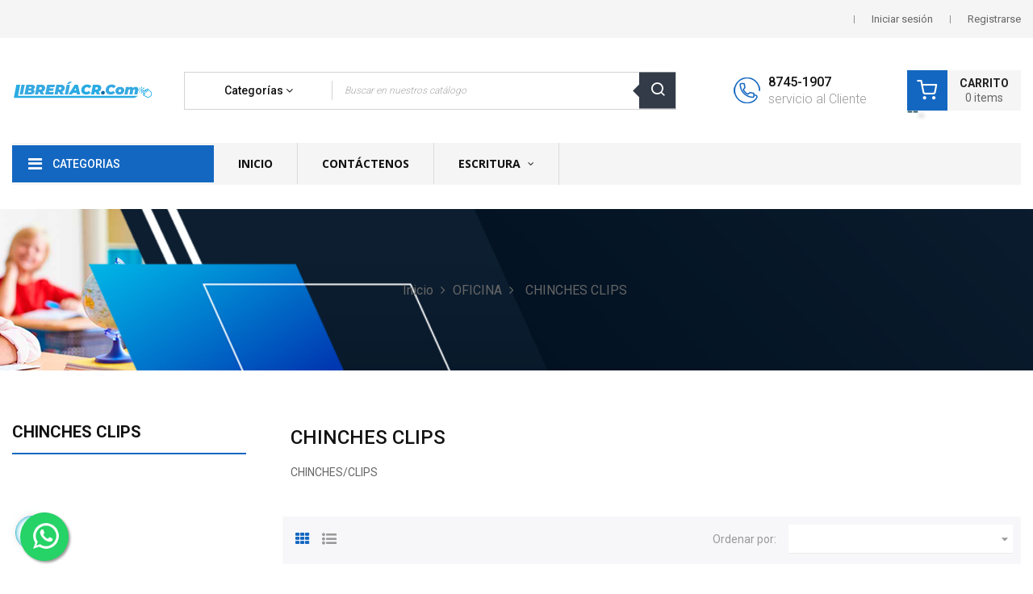

--- FILE ---
content_type: text/html; charset=utf-8
request_url: https://libreriacr.com/59-chinches-clips
body_size: 16291
content:
<!doctype html>
<html lang="es"  class="default" >

  <head>
    
      
  <meta charset="utf-8">


  <meta http-equiv="x-ua-compatible" content="ie=edge">



  <title>CHINCHES CLIPS</title>
  <meta name="description" content="CHINCHES/CLIPS">
  <meta name="keywords" content="">
        <link rel="canonical" href="https://libreriacr.com/59-chinches-clips">
    
                  <link rel="alternate" href="https://libreriacr.com/59-chinches-clips" hreflang="es">
        



  <meta name="viewport" content="width=device-width, initial-scale=1">



  <link rel="icon" type="image/vnd.microsoft.icon" href="/img/favicon.ico?1617722195">
  <link rel="shortcut icon" type="image/x-icon" href="/img/favicon.ico?1617722195">


  

    <link rel="stylesheet" href="https://libreriacr.com/themes/at_kinzy/assets/cache/theme-3be777358.css" type="text/css" media="all">



    


  

  <script type="text/javascript">
        var LEO_COOKIE_THEME = "AT_KINZY_PANEL_CONFIG";
        var add_cart_error = "An error occurred while processing your request. Please try again";
        var ajaxsearch = "1";
        var baseAdminDir = "\/\/";
        var data_product_popup = [{"image":"https:\/\/libreriacr.com\/7238-cart_default\/diamantina-en-tubitos-surt-12xblist-jfd450.jpg","title":"DIAMANTINA EN TUBITOS SURT 12XBLIST JFD450","url":"https:\/\/libreriacr.com\/decoracion\/5910-diamantina-en-tubitos-surt-12xblist-jfd450.html","id_product":"5910","time":"Puchare By John 24 minutes ago","phone":"xxx3456789","address":null},{"image":"https:\/\/libreriacr.com\/7238-cart_default\/diamantina-en-tubitos-surt-12xblist-jfd450.jpg","title":"DIAMANTINA EN TUBITOS SURT 12XBLIST JFD450","url":"https:\/\/libreriacr.com\/decoracion\/5910-diamantina-en-tubitos-surt-12xblist-jfd450.html","id_product":"5910","time":"Puchare By Doe 21 minutes ago","phone":"xxx8888888","address":null}];
        var enable_dropdown_defaultcart = 1;
        var enable_flycart_effect = 1;
        var enable_notification = 1;
        var height_cart_item = "105";
        var leo_push = 0;
        var leo_search_url = "https:\/\/libreriacr.com\/module\/leoproductsearch\/productsearch";
        var leo_token = "4cdd368b3799bfc0ae30ff0135be9cc5";
        var leoproductsearch_static_token = "4cdd368b3799bfc0ae30ff0135be9cc5";
        var leoproductsearch_token = "c5a904be36ba6d877576ced1230cc29b";
        var lf_is_gen_rtl = false;
        var lps_show_product_img = "1";
        var lps_show_product_price = "1";
        var lql_ajax_url = "https:\/\/libreriacr.com\/module\/leoquicklogin\/leocustomer";
        var lql_is_gen_rtl = false;
        var lql_module_dir = "\/modules\/leoquicklogin\/";
        var lql_myaccount_url = "https:\/\/libreriacr.com\/mi-cuenta";
        var lql_redirect = "";
        var number_cartitem_display = 3;
        var numpro_display = "100";
        var prestashop = {"cart":{"products":[],"totals":{"total":{"type":"total","label":"Total","amount":0,"value":"\u20a1 0,00\u00a0"},"total_including_tax":{"type":"total","label":"Total (impuestos incl.)","amount":0,"value":"\u20a1 0,00\u00a0"},"total_excluding_tax":{"type":"total","label":"Total (impuestos excl.)","amount":0,"value":"\u20a1 0,00\u00a0"}},"subtotals":{"products":{"type":"products","label":"Subtotal","amount":0,"value":"\u20a1 0,00\u00a0"},"discounts":null,"shipping":{"type":"shipping","label":"Transporte","amount":0,"value":"Por Estimar"},"tax":null},"products_count":0,"summary_string":"0 art\u00edculos","vouchers":{"allowed":1,"added":[]},"discounts":[],"minimalPurchase":0,"minimalPurchaseRequired":""},"currency":{"name":"Col\u00f3n costarricense","iso_code":"CRC","iso_code_num":"188","sign":"\u20a1"},"customer":{"lastname":null,"firstname":null,"email":null,"birthday":null,"newsletter":null,"newsletter_date_add":null,"optin":null,"website":null,"company":null,"siret":null,"ape":null,"is_logged":false,"gender":{"type":null,"name":null},"addresses":[]},"language":{"name":"Espa\u00f1ol (Spanish)","iso_code":"es","locale":"es-ES","language_code":"es","is_rtl":"0","date_format_lite":"d\/m\/Y","date_format_full":"d\/m\/Y H:i:s","id":1},"page":{"title":"","canonical":"https:\/\/libreriacr.com\/59-chinches-clips","meta":{"title":"CHINCHES CLIPS","description":"CHINCHES\/CLIPS","keywords":"","robots":"index"},"page_name":"category","body_classes":{"lang-es":true,"lang-rtl":false,"country-SAJ":true,"currency-CRC":true,"layout-left-column":true,"page-category":true,"tax-display-enabled":true,"category-id-59":true,"category-CHINCHES CLIPS":true,"category-id-parent-11":true,"category-depth-level-3":true},"admin_notifications":[]},"shop":{"name":"Libreria CR","logo":"\/img\/libreria-cr-logo-1616616433.jpg","stores_icon":"\/img\/logo_stores.png","favicon":"\/img\/favicon.ico"},"urls":{"base_url":"https:\/\/libreriacr.com\/","current_url":"https:\/\/libreriacr.com\/59-chinches-clips","shop_domain_url":"https:\/\/libreriacr.com","img_ps_url":"https:\/\/libreriacr.com\/img\/","img_cat_url":"https:\/\/libreriacr.com\/img\/c\/","img_lang_url":"https:\/\/libreriacr.com\/img\/l\/","img_prod_url":"https:\/\/libreriacr.com\/img\/p\/","img_manu_url":"https:\/\/libreriacr.com\/img\/m\/","img_sup_url":"https:\/\/libreriacr.com\/img\/su\/","img_ship_url":"https:\/\/libreriacr.com\/img\/s\/","img_store_url":"https:\/\/libreriacr.com\/img\/st\/","img_col_url":"https:\/\/libreriacr.com\/img\/co\/","img_url":"https:\/\/libreriacr.com\/themes\/at_kinzy\/assets\/img\/","css_url":"https:\/\/libreriacr.com\/themes\/at_kinzy\/assets\/css\/","js_url":"https:\/\/libreriacr.com\/themes\/at_kinzy\/assets\/js\/","pic_url":"https:\/\/libreriacr.com\/upload\/","pages":{"address":"https:\/\/libreriacr.com\/direccion","addresses":"https:\/\/libreriacr.com\/direcciones","authentication":"https:\/\/libreriacr.com\/iniciar-sesion","cart":"https:\/\/libreriacr.com\/carrito","category":"https:\/\/libreriacr.com\/index.php?controller=category","cms":"https:\/\/libreriacr.com\/index.php?controller=cms","contact":"https:\/\/libreriacr.com\/contactenos","discount":"https:\/\/libreriacr.com\/descuento","guest_tracking":"https:\/\/libreriacr.com\/seguimiento-pedido-invitado","history":"https:\/\/libreriacr.com\/historial-compra","identity":"https:\/\/libreriacr.com\/datos-personales","index":"https:\/\/libreriacr.com\/","my_account":"https:\/\/libreriacr.com\/mi-cuenta","order_confirmation":"https:\/\/libreriacr.com\/confirmacion-pedido","order_detail":"https:\/\/libreriacr.com\/index.php?controller=order-detail","order_follow":"https:\/\/libreriacr.com\/seguimiento-pedido","order":"https:\/\/libreriacr.com\/pedido","order_return":"https:\/\/libreriacr.com\/index.php?controller=order-return","order_slip":"https:\/\/libreriacr.com\/facturas-abono","pagenotfound":"https:\/\/libreriacr.com\/pagina-no-encontrada","password":"https:\/\/libreriacr.com\/recuperar-contrase\u00f1a","pdf_invoice":"https:\/\/libreriacr.com\/index.php?controller=pdf-invoice","pdf_order_return":"https:\/\/libreriacr.com\/index.php?controller=pdf-order-return","pdf_order_slip":"https:\/\/libreriacr.com\/index.php?controller=pdf-order-slip","prices_drop":"https:\/\/libreriacr.com\/productos-rebajados","product":"https:\/\/libreriacr.com\/index.php?controller=product","search":"https:\/\/libreriacr.com\/busqueda","sitemap":"https:\/\/libreriacr.com\/mapa del sitio","stores":"https:\/\/libreriacr.com\/tiendas","supplier":"https:\/\/libreriacr.com\/proveedor","register":"https:\/\/libreriacr.com\/iniciar-sesion?create_account=1","order_login":"https:\/\/libreriacr.com\/pedido?login=1"},"alternative_langs":{"es":"https:\/\/libreriacr.com\/59-chinches-clips"},"theme_assets":"\/themes\/at_kinzy\/assets\/","actions":{"logout":"https:\/\/libreriacr.com\/?mylogout="},"no_picture_image":{"bySize":{"small_default":{"url":"https:\/\/libreriacr.com\/img\/p\/es-default-small_default.jpg","width":100,"height":100},"cart_default":{"url":"https:\/\/libreriacr.com\/img\/p\/es-default-cart_default.jpg","width":135,"height":135},"medium_default":{"url":"https:\/\/libreriacr.com\/img\/p\/es-default-medium_default.jpg","width":239,"height":239},"home_default":{"url":"https:\/\/libreriacr.com\/img\/p\/es-default-home_default.jpg","width":600,"height":600},"large_default":{"url":"https:\/\/libreriacr.com\/img\/p\/es-default-large_default.jpg","width":1000,"height":1000}},"small":{"url":"https:\/\/libreriacr.com\/img\/p\/es-default-small_default.jpg","width":100,"height":100},"medium":{"url":"https:\/\/libreriacr.com\/img\/p\/es-default-medium_default.jpg","width":239,"height":239},"large":{"url":"https:\/\/libreriacr.com\/img\/p\/es-default-large_default.jpg","width":1000,"height":1000},"legend":""}},"configuration":{"display_taxes_label":true,"display_prices_tax_incl":true,"is_catalog":false,"show_prices":true,"opt_in":{"partner":true},"quantity_discount":{"type":"discount","label":"Descuento"},"voucher_enabled":1,"return_enabled":0},"field_required":[],"breadcrumb":{"links":[{"title":"Inicio","url":"https:\/\/libreriacr.com\/"},{"title":"OFICINA","url":"https:\/\/libreriacr.com\/11-oficina"},{"title":"CHINCHES CLIPS","url":"https:\/\/libreriacr.com\/59-chinches-clips"}],"count":3},"link":{"protocol_link":"https:\/\/","protocol_content":"https:\/\/"},"time":1769262637,"static_token":"4cdd368b3799bfc0ae30ff0135be9cc5","token":"c5a904be36ba6d877576ced1230cc29b"};
        var prestashopFacebookAjaxController = "https:\/\/libreriacr.com\/module\/ps_facebook\/Ajax";
        var psr_icon_color = "#F19D76";
        var show_popup = 1;
        var type_dropdown_defaultcart = "slidebar_right";
        var type_flycart_effect = "fade";
        var url_leoproductattribute = "https:\/\/libreriacr.com\/module\/leofeature\/LeoProductAttribute";
        var width_cart_item = "300";
      </script>
<script type="text/javascript">
	var choosefile_text = "Seleccionar archivo";
	var turnoff_popup_text = "No mostrar este popup de nuevo";

	var size_item_quickview = 144;
	var style_scroll_quickview = 'horizontal';
	
	var size_item_page = 144;
	var style_scroll_page = 'horizontal';
	
	var size_item_quickview_attr = 144;	
	var style_scroll_quickview_attr = 'horizontal';
	
	var size_item_popup = 190;
	var style_scroll_popup = 'vertical';
</script>


  <script type="text/javascript">
	
	var FancyboxI18nClose = "Cerrar";
	var FancyboxI18nNext = "Siguiente";
	var FancyboxI18nPrev = "Anterior";
	var current_link = "http://libreriacr.com/";		
	var currentURL = window.location;
	currentURL = String(currentURL);
	currentURL = currentURL.replace("https://","").replace("http://","").replace("www.","").replace( /#\w*/, "" );
	current_link = current_link.replace("https://","").replace("http://","").replace("www.","");
	var text_warning_select_txt = "Por favor seleccione uno de quitar?";
	var text_confirm_remove_txt = "¿Seguro para eliminar fila de pie?";
	var close_bt_txt = "Cerrar";
	var list_menu = [];
	var list_menu_tmp = {};
	var list_tab = [];
	var isHomeMenu = 0;
	
</script>            <a target="_blank" href="https://web.whatsapp.com/send?l=es&amp;phone=50687451907" class="float whatsapp_1 float-bottom-left float-floating" style="background-color: #25d366">
                <i class="whatsapp-icon-3x" ></i>
        </a>    
<script type="text/javascript">
	(window.gaDevIds=window.gaDevIds||[]).push('d6YPbH');
	(function(i,s,o,g,r,a,m){i['GoogleAnalyticsObject']=r;i[r]=i[r]||function(){
	(i[r].q=i[r].q||[]).push(arguments)},i[r].l=1*new Date();a=s.createElement(o),
	m=s.getElementsByTagName(o)[0];a.async=1;a.src=g;m.parentNode.insertBefore(a,m)
	})(window,document,'script','https://www.google-analytics.com/analytics.js','ga');

            ga('create', 'UA-197598826-1', 'auto');
                        ga('send', 'pageview');
    
    ga('require', 'ec');
</script>

<script type="text/javascript">
	//Common vars
    var apc_link = "https://libreriacr.com/module/advancedpopupcreator/popup";
    var apc_token = "4cdd368b3799bfc0ae30ff0135be9cc5";
    var apc_product = "0";
    var apc_category = "59";
    var apc_supplier = "0";
    var apc_manufacturer = "0";
    var apc_controller = "category";
</script>
<!-- @file modules\appagebuilder\views\templates\hook\header -->

<script>
	/**
	 * List functions will run when document.ready()
	 */
	var ap_list_functions = [];
	/**
	 * List functions will run when window.load()
	 */
	var ap_list_functions_loaded = [];

	/**
	 * List functions will run when document.ready() for theme
	 */

	var products_list_functions = [];
</script>


<script type='text/javascript'>
	var leoOption = {
		category_qty:1,
		product_list_image:1,
		product_one_img:1,
		productCdown: 1,
		productColor: 0,
		homeWidth: 600,
		homeheight: 600,
	}

	ap_list_functions.push(function(){
		if (typeof $.LeoCustomAjax !== "undefined" && $.isFunction($.LeoCustomAjax)) {
			var leoCustomAjax = new $.LeoCustomAjax();
			leoCustomAjax.processAjax();
		}
	});
</script>




    
  </head>

  <body id="category" class="lang-es country-saj currency-crc layout-left-column page-category tax-display-enabled category-id-59 category-chinches-clips category-id-parent-11 category-depth-level-3 fullwidth keep-header">

    
      
    

    <div class="preloader"></div>

    <main id="page">
      
              
      <header id="header">
        <div class="header-container">
          
            
  <div class="header-banner">
          <div class="container">
              <div class="inner"></div>
          </div>
        </div>



  <nav class="header-nav">
    <div class="topnav">
              <div class="inner"></div>
          </div>
    <div class="bottomnav">
              <div class="inner"><!-- @file modules\appagebuilder\views\templates\hook\ApRow -->
<div class="wrapper"
            style="background: #f5f5f5 no-repeat"
                        >

<div class="container">
    <div        class="row ApRow  has-bg bg-fullwidth-container"
                            style=""                >
                                            <!-- @file modules\appagebuilder\views\templates\hook\ApColumn -->
<div    class="col-xl-6 col-lg-6 col-md-6 col-sm-6 col-xs-6 col-sp-6 hidden-sm-down ApColumn "
	    >
                    
    </div><!-- @file modules\appagebuilder\views\templates\hook\ApColumn -->
<div    class="col-xl-6 col-lg-6 col-md-6 col-sm-12 col-xs-12 col-sp-12 header-nav-flex ApColumn "
	    >
                    <!-- @file modules\appagebuilder\views\templates\hook\ApModule -->
<div class="userinfo-selector popup-over pull-right e-scale">
  <ul class="nav_title_info">
          <li>
          <a
            class="signin leo-quicklogin"
            data-enable-sociallogin="enable"
            data-type="popup"
            data-layout="login"
            href="javascript:void(0)"
            title="Acceda a su cuenta de cliente"
            rel="nofollow"
          >
            <span>Iniciar sesión</span>
          </a>
      </li>
      <li>
        <a
          class="register leo-quicklogin"
          data-enable-sociallogin="enable"
          data-type="popup"
          data-layout="register"
          href="javascript:void(0)"
          title="Registrarse"
          rel="nofollow"
        >
          <span>Registrarse</span>
        </a>
      </li>
      </ul>
  <div class="hidden-xs-up">
    <a href="javascript:void(0)" data-toggle="dropdown" class="popup-title" title="Cuenta">
      <i class="nova-user"></i>
      <span class="user_title">Mi cuenta</span>
      <i class="fa fa-angle-down"></i>
    </a>
    <ul class="popup-content dropdown-menu user-info">
              <li>
          <a
            class="signin leo-quicklogin"
            data-enable-sociallogin="enable"
            data-type="popup"
            data-layout="login"
            href="javascript:void(0)"
            title="Acceda a su cuenta de cliente"
            rel="nofollow"
          >
          <i class="fa fa-unlock-alt"></i>
            <span>Iniciar sesión</span>
          </a>
        </li>
            <li>
        <a
          class="myacount dropdown-item"
          href="https://libreriacr.com/mi-cuenta"
          title="Mi cuenta"
          rel="nofollow"
        >
        <i class="fa fa-user"></i>
          <span>Mi cuenta</span>
        </a>
      </li>
      <li>
        <a
          class="checkout dropdown-item"
          href="//libreriacr.com/carrito?action=show"
          title="Revisa"
          rel="nofollow"
        >
        <i class="fa fa-sign-out" aria-hidden="true"></i>
          <span>Revisa</span>
        </a>
      </li>
      <li>
        <a
          class="ap-btn-wishlist dropdown-item"
          href="//libreriacr.com/module/leofeature/mywishlist"
          title="Deseados"
          rel="nofollow"
        >
          <i class="fa fa-heart-o"></i>
          <span>Deseados</span>
      <span class="ap-total-wishlist ap-total"></span>
        </a>    </li>
      <li>
  <a
          class="ap-btn-compare dropdown-item"
          href="//libreriacr.com/module/leofeature/productscompare"
          title="Comparar"
          rel="nofollow"
        >
          <i class="fa fa-retweet"></i>
          <span>Comparar</span>
      <span class="ap-total-compare ap-total"></span>
        </a>
      </li>
      
    </ul>
  </div>
</div><!-- @file modules\appagebuilder\views\templates\hook\ApModule -->
<!-- @file modules\appagebuilder\views\templates\hook\ApModule -->

    </div>            </div>
</div>
</div>
        
	<script>
		ap_list_functions.push(function(){
			$.stellar({horizontalScrolling:false}); 
		});
	</script>
    
    </div>
          </div>
  </nav>



  <div class="header-top">
          <div class="inner"><!-- @file modules\appagebuilder\views\templates\hook\ApRow -->
<div class="wrapper"
>

<div class="container">
    <div        class="row header-flex ApRow  has-bg bg-boxed"
                            style="background: no-repeat;"        data-bg_data=" no-repeat"        >
                                            <!-- @file modules\appagebuilder\views\templates\hook\ApColumn -->
<div    class="col-xl-2 col-lg-2 col-md-3 col-sm-3 col-xs-3 col-sp-5 left-header ApColumn "
	    >
                    <!-- @file modules\appagebuilder\views\templates\hook\ApGenCode -->

	<a href="https://libreriacr.com/">     <img class="logo img-fluid" src="/img/libreria-cr-logo-1616616433.jpg" alt="Libreria CR"></a>

    </div><!-- @file modules\appagebuilder\views\templates\hook\ApColumn -->
<div    class="col-xl-6 col-lg-5 col-md-6 col-sm-5 col-xs-7 col-sp-5 center-header ApColumn "
	    >
                    <!-- @file modules\appagebuilder\views\templates\hook\ApModule -->


<div id="leo_search_block_top" class="search-widget block exclusive search-by-category">
	<a id="click_show_search" href="javascript:void(0)" data-toggle="dropdown" class="float-xs-right popup-title">
		<i class="nova-search"></i>
	 </a>
	<form method="get" action="https://libreriacr.com/index.php?controller=productsearch" id="leosearchtopbox">
		<input type="hidden" name="fc" value="module" />
		<input type="hidden" name="module" value="leoproductsearch" />
		<input type="hidden" name="controller" value="productsearch" />
        <input type="hidden" name="leoproductsearch_static_token" value="4cdd368b3799bfc0ae30ff0135be9cc5"/>
		<div class="block_content clearfix leoproductsearch-content">		
			<div class="list-cate-wrapper"  >
				<input id="leosearchtop-cate-id" name="cate" value="" type="hidden">
				<a id="dropdownListCateTop" class="select-title" rel="nofollow" data-toggle="dropdown" aria-haspopup="true" aria-expanded="false">
					<span>Categorías</span>
					<i class="fa fa-angle-down"></i>
				</a>
				<div class="list-cate dropdown-menu" aria-labelledby="dropdownListCateTop">
					<a href="#" data-cate-id="" data-cate-name="Categorías" class="cate-item active" >Categorías</a>				
					<a href="#" data-cate-id="2" data-cate-name="Inicio" class="cate-item cate-level-1" >Inicio</a>
					
  <a href="#" data-cate-id="3" data-cate-name="ARTE" class="cate-item cate-level-2" >--ARTE</a>
  <a href="#" data-cate-id="16" data-cate-name="HERRAMIENTAS" class="cate-item cate-level-3" >---HERRAMIENTAS</a>
  <a href="#" data-cate-id="17" data-cate-name="MARCADORES PARA ARTE" class="cate-item cate-level-3" >---MARCADORES PARA ARTE</a>
  <a href="#" data-cate-id="18" data-cate-name="MASAS MOLDEABLES  OTROS" class="cate-item cate-level-3" >---MASAS MOLDEABLES  OTROS</a>
  <a href="#" data-cate-id="147" data-cate-name="Arte M&amp;G" class="cate-item cate-level-3" >---Arte M&amp;G</a>
  <a href="#" data-cate-id="148" data-cate-name="PRODUCTOS LETTERING" class="cate-item cate-level-3" >---PRODUCTOS LETTERING</a>
  <a href="#" data-cate-id="149" data-cate-name="BF20%" class="cate-item cate-level-3" >---BF20%</a>
  <a href="#" data-cate-id="5" data-cate-name="ESCOLAR" class="cate-item cate-level-2" >--ESCOLAR</a>
  <a href="#" data-cate-id="26" data-cate-name="ARTICULOS DE GEOMETRIA" class="cate-item cate-level-3" >---ARTICULOS DE GEOMETRIA</a>
  <a href="#" data-cate-id="31" data-cate-name="MATERIAL DIDACTICO" class="cate-item cate-level-3" >---MATERIAL DIDACTICO</a>
  <a href="#" data-cate-id="32" data-cate-name="MOCHILAS CARTUCHERAS  LONCHERAS" class="cate-item cate-level-3" >---MOCHILAS CARTUCHERAS  LONCHERAS</a>
  <a href="#" data-cate-id="34" data-cate-name="PLASTICINA" class="cate-item cate-level-3" >---PLASTICINA</a>
  <a href="#" data-cate-id="36" data-cate-name="TIJERAS" class="cate-item cate-level-3" >---TIJERAS</a>
  <a href="#" data-cate-id="37" data-cate-name="GOMA ESCOLAR" class="cate-item cate-level-3" >---GOMA ESCOLAR</a>
  <a href="#" data-cate-id="121" data-cate-name="CORRECTOR" class="cate-item cate-level-3" >---CORRECTOR</a>
  <a href="#" data-cate-id="94" data-cate-name="TAJADORES" class="cate-item cate-level-3" >---TAJADORES</a>
  <a href="#" data-cate-id="129" data-cate-name="MOCHILAS MOOVING" class="cate-item cate-level-3" >---MOCHILAS MOOVING</a>
  <a href="#" data-cate-id="131" data-cate-name="MOCHILAS DISNEY" class="cate-item cate-level-3" >---MOCHILAS DISNEY</a>
  <a href="#" data-cate-id="146" data-cate-name="Amigo secreto" class="cate-item cate-level-3" >---Amigo secreto</a>
  <a href="#" data-cate-id="153" data-cate-name="CUADERNOS PREMIUM" class="cate-item cate-level-3" >---CUADERNOS PREMIUM</a>
  <a href="#" data-cate-id="11" data-cate-name="OFICINA" class="cate-item cate-level-2" >--OFICINA</a>
  <a href="#" data-cate-id="56" data-cate-name="ADHESIVOS   GOMAS CINTA EMPAQUE" class="cate-item cate-level-3" >---ADHESIVOS   GOMAS CINTA EMPAQUE</a>
  <a href="#" data-cate-id="57" data-cate-name="ARCHIVADOR" class="cate-item cate-level-3" >---ARCHIVADOR</a>
  <a href="#" data-cate-id="59" data-cate-name="CHINCHES CLIPS" class="cate-item cate-level-3" >---CHINCHES CLIPS</a>
  <a href="#" data-cate-id="63" data-cate-name="GRAPADORAS  PERFORADORAS" class="cate-item cate-level-3" >---GRAPADORAS  PERFORADORAS</a>
  <a href="#" data-cate-id="64" data-cate-name="LIBRETAS" class="cate-item cate-level-3" >---LIBRETAS</a>
  <a href="#" data-cate-id="65" data-cate-name="NOTA ADHESIVA" class="cate-item cate-level-3" >---NOTA ADHESIVA</a>
  <a href="#" data-cate-id="66" data-cate-name="PIZARRAS Y ACCESORIOS" class="cate-item cate-level-3" >---PIZARRAS Y ACCESORIOS</a>
  <a href="#" data-cate-id="120" data-cate-name="Agendas 2024" class="cate-item cate-level-3" >---Agendas 2024</a>
  <a href="#" data-cate-id="122" data-cate-name="AGENDAS 2025" class="cate-item cate-level-3" >---AGENDAS 2025</a>
  <a href="#" data-cate-id="133" data-cate-name="AGENDAS 2026" class="cate-item cate-level-3" >---AGENDAS 2026</a>
  <a href="#" data-cate-id="12" data-cate-name="PAPELERIA" class="cate-item cate-level-2" >--PAPELERIA</a>
  <a href="#" data-cate-id="70" data-cate-name="CARTULINA" class="cate-item cate-level-3" >---CARTULINA</a>
  <a href="#" data-cate-id="73" data-cate-name="OTROS PAPELES" class="cate-item cate-level-3" >---OTROS PAPELES</a>
  <a href="#" data-cate-id="74" data-cate-name="PAPEL BOND" class="cate-item cate-level-3" >---PAPEL BOND</a>
  <a href="#" data-cate-id="14" data-cate-name="ESCRITURA" class="cate-item cate-level-2" >--ESCRITURA</a>
  <a href="#" data-cate-id="81" data-cate-name="BOLIGRAFOS" class="cate-item cate-level-3" >---BOLIGRAFOS</a>
  <a href="#" data-cate-id="82" data-cate-name="BORRADORES REPUESTOS" class="cate-item cate-level-3" >---BORRADORES REPUESTOS</a>
  <a href="#" data-cate-id="83" data-cate-name="CORRECTORES" class="cate-item cate-level-3" >---CORRECTORES</a>
  <a href="#" data-cate-id="84" data-cate-name="CRAYOLAS CRAYONES" class="cate-item cate-level-3" >---CRAYOLAS CRAYONES</a>
  <a href="#" data-cate-id="85" data-cate-name="LAPICES DE COLOR" class="cate-item cate-level-3" >---LAPICES DE COLOR</a>
  <a href="#" data-cate-id="86" data-cate-name="LAPICES GRAFITO" class="cate-item cate-level-3" >---LAPICES GRAFITO</a>
  <a href="#" data-cate-id="87" data-cate-name="LAPIZ DE DIBUJO" class="cate-item cate-level-3" >---LAPIZ DE DIBUJO</a>
  <a href="#" data-cate-id="88" data-cate-name="MARCADORES ACRILICOS" class="cate-item cate-level-3" >---MARCADORES ACRILICOS</a>
  <a href="#" data-cate-id="89" data-cate-name="MARCADORES ESCOLARES" class="cate-item cate-level-3" >---MARCADORES ESCOLARES</a>
  <a href="#" data-cate-id="90" data-cate-name="MARCADORES PERMANENTES" class="cate-item cate-level-3" >---MARCADORES PERMANENTES</a>
  <a href="#" data-cate-id="93" data-cate-name="RESALTADORES" class="cate-item cate-level-3" >---RESALTADORES</a>
  <a href="#" data-cate-id="96" data-cate-name="BOLIGRAFOS DE LUJO" class="cate-item cate-level-3" >---BOLIGRAFOS DE LUJO</a>
  <a href="#" data-cate-id="97" data-cate-name="DESTACADOS" class="cate-item cate-level-2" >--DESTACADOS</a>
  <a href="#" data-cate-id="123" data-cate-name="BF" class="cate-item cate-level-2" >--BF</a>
  <a href="#" data-cate-id="124" data-cate-name="SEMANA NEGRA 2024" class="cate-item cate-level-2" >--SEMANA NEGRA 2024</a>
  <a href="#" data-cate-id="125" data-cate-name="CUADERNOS DE DISCOS" class="cate-item cate-level-2" >--CUADERNOS DE DISCOS</a>
  <a href="#" data-cate-id="126" data-cate-name="LIBRETAS NOTES" class="cate-item cate-level-2" >--LIBRETAS NOTES</a>
  <a href="#" data-cate-id="127" data-cate-name="Sakura M&amp;G" class="cate-item cate-level-2" >--Sakura M&amp;G</a>
  <a href="#" data-cate-id="128" data-cate-name="SO MANY CATS M&amp;G" class="cate-item cate-level-2" >--SO MANY CATS M&amp;G</a>
  <a href="#" data-cate-id="132" data-cate-name="M&amp;G CARRUSEL" class="cate-item cate-level-2" >--M&amp;G CARRUSEL</a>
  <a href="#" data-cate-id="134" data-cate-name="ADHESIVOS GOMAS CINTA EMPAQUE" class="cate-item cate-level-2" >--ADHESIVOS GOMAS CINTA EMPAQUE</a>
  <a href="#" data-cate-id="135" data-cate-name="ARCHIVADORES" class="cate-item cate-level-2" >--ARCHIVADORES</a>
  <a href="#" data-cate-id="136" data-cate-name="BOLIGRAFO DE LUJO" class="cate-item cate-level-2" >--BOLIGRAFO DE LUJO</a>
  <a href="#" data-cate-id="137" data-cate-name="EQUIPO OFICINA" class="cate-item cate-level-2" >--EQUIPO OFICINA</a>
  <a href="#" data-cate-id="138" data-cate-name="FOLDER CARPETAS" class="cate-item cate-level-2" >--FOLDER CARPETAS</a>
  <a href="#" data-cate-id="139" data-cate-name="GRAPADORAS PERFORADORAS" class="cate-item cate-level-2" >--GRAPADORAS PERFORADORAS</a>
  <a href="#" data-cate-id="140" data-cate-name="LIBRETAS No TES" class="cate-item cate-level-2" >--LIBRETAS No TES</a>
  <a href="#" data-cate-id="141" data-cate-name="MASAS MOLDEABLES OTROS" class="cate-item cate-level-2" >--MASAS MOLDEABLES OTROS</a>
  <a href="#" data-cate-id="142" data-cate-name="MOCHILAS CARTUCHERAS LONCHERAS" class="cate-item cate-level-2" >--MOCHILAS CARTUCHERAS LONCHERAS</a>
  <a href="#" data-cate-id="143" data-cate-name="No TA ADHESIVA" class="cate-item cate-level-2" >--No TA ADHESIVA</a>
  <a href="#" data-cate-id="144" data-cate-name="TIJERAS CORTADORES" class="cate-item cate-level-2" >--TIJERAS CORTADORES</a>
  <a href="#" data-cate-id="145" data-cate-name="Categoría" class="cate-item cate-level-2" >--Categoría</a>
  <a href="#" data-cate-id="152" data-cate-name="MOCHILAS YADATEX" class="cate-item cate-level-2" >--MOCHILAS YADATEX</a>
  
				</div>
			</div>
			<div class="leoproductsearch-result">
				<div class="leoproductsearch-loading cssload-container">
					<div class="cssload-speeding-wheel"></div>
				</div>
				<input class="search_query form-control grey" type="text" id="leo_search_query_top" name="search_query" value="" placeholder="Buscar en nuestros catálogo" />
				<button type="submit" id="leo_search_top_button" class="btn btn-default button button-small"><i class="nova-search"></i></button> 
			</div>
		</div>
	</form>
</div>

<script type="text/javascript">
	var blocksearch_type = 'top';
</script>

    </div><!-- @file modules\appagebuilder\views\templates\hook\ApColumn -->
<div    class="col-xl-4 col-lg-5 col-md-5 col-sm-4 col-xs-2 col-sp-2 right-header ApColumn "
	    >
                    <!-- @file modules\appagebuilder\views\templates\hook\ApGeneral -->
<div     class="block leo-call hidden-md-down ApRawHtml">
	                    <div class="call-info">    <div class="policy-icon">        <img class="img-fluid" src="/themes/at_kinzy/assets/img/modules/appagebuilder/images/policy2.png" alt="">    </div>    <div class="policy-info">                   <span>8745-1907</span>                  <h5>servicio al Cliente</h5>          </div>  </div>    	</div><!-- @file modules\appagebuilder\views\templates\hook\ApModule -->
<div id="cart-block">
  <div class="blockcart cart-preview inactive" data-refresh-url="//libreriacr.com/module/ps_shoppingcart/ajax">
    <div class="header">
              <i class="nova-shopping-cart"></i>
        <div class="cart-quantity">
          <span class="title_cart">Carrito</span>
          <span class="cart-products-count">0 <span class="cart-unit"> items</span></span>
        </div>
                  <div class="mini_card">
            <span>Su carrito está vacío.</span>
          </div>
                  </div>
  </div>
</div>

    </div>            </div>
</div>
</div>
    <!-- @file modules\appagebuilder\views\templates\hook\ApRow -->
<div class="wrapper"
>

<div class="container">
    <div        class="row box-header ApRow  "
                            style=""                >
                                            <!-- @file modules\appagebuilder\views\templates\hook\ApColumn -->
<div    class="col-xl-2-4 col-lg-3 col-md-6 col-sm-7 col-xs-9 col-sp-9 menu-width no-padding ApColumn "
	    >
                    <!-- @file modules\appagebuilder\views\templates\hook\ApSlideShow -->
<div id="memgamenu-form_2528165890" class="ApMegamenu">
			    
                <div data-megamenu-id="2528165890" class="leo-verticalmenu ">
                    <h4 class="title_block verticalmenu-button">Categorias</h4>
                    <div class="box-content block_content">
                            <div class="verticalmenu" role="navigation"><ul class="nav navbar-nav megamenu vertical right"><li data-menu-type="category" class="nav-item parent dropdown   " >
    <a class="nav-link dropdown-toggle has-category" data-toggle="dropdown" href="https://libreriacr.com/129-mochilas-mooving" target="_self">
                    <span class="hasicon menu-icon" style="background:url('https://libreriacr.com/themes/at_kinzy/assets/img/modules/leobootstrapmenu/img/icons/escolar.jpg') no-repeat">
                    
                    <span class="menu-title">Escolar</span>
                                            </span>
        	
	    </a>
    <b class="caret"></b>
        <div class="dropdown-menu level1"  >
        <div class="dropdown-menu-inner">
            <div class="row">
                <div class="col-sm-12 mega-col" data-colwidth="12" data-type="menu" >
                    <div class="inner">
                        <ul>
                                                            <li data-menu-type="url" class="nav-item   " >
            <a class="nav-link" href="https://libreriacr.com/129-mochilas-mooving">
            
                            <span class="menu-title">MOCHILAS MOOVING</span>
                                    
                    </a>

    </li>
            
                                                            <li data-menu-type="url" class="nav-item   " >
            <a class="nav-link" href="https://libreriacr.com/152-mochilas-yadatex">
            
                            <span class="menu-title">MOCHILAS YADATEX</span>
                                    
                    </a>

    </li>
            
                                                            <li data-menu-type="url" class="nav-item   " >
            <a class="nav-link" href="https://libreriacr.com/142-mochilas-cartucheras-loncheras">
            
                            <span class="menu-title">OTRAS MOCHILAS</span>
                                    
                    </a>

    </li>
            
                                                            <li data-menu-type="url" class="nav-item   " >
            <a class="nav-link" href="https://libreriacr.com/26-articulos-de-geometria">
            
                            <span class="menu-title">Artículos de Geometría</span>
                                    
                    </a>

    </li>
            
                                                            <li data-menu-type="url" class="nav-item   " >
            <a class="nav-link" href="https://libreriacr.com/94-tajadores">
            
                            <span class="menu-title">TAJADORES</span>
                                    
                    </a>

    </li>
            
                                                    </ul>
                    </div>
                </div>
            </div>
        </div>
    </div>

</li>
<li data-menu-type="category" class="nav-item parent  dropdown   " >
    <a class="nav-link dropdown-toggle has-category" data-toggle="dropdown" href="https://libreriacr.com/14-escritura" target="_self">

                    <span class="hasicon menu-icon" style="background:url('https://libreriacr.com/themes/at_kinzy/assets/img/modules/leobootstrapmenu/img/icons/escritura.jpg') no-repeat">
                    
                    <span class="menu-title">Escritura</span>
                                            </span>
                
            </a>
        <b class="caret"></b>
            <div class="dropdown-sub dropdown-menu" >
            <div class="dropdown-menu-inner">
                                    <div class="row">
                                                    <div class="mega-col col-md-10" >
                                <div class="mega-col-inner">
                                    <div class="leo-widget" data-id_widget="1617674477">
    <div class="widget-links">
		<div class="widget-inner">	
		<div id="tabs106808954" class="panel-group">
			<ul class="nav-links">
				  
					<li ><a href="https://libreriacr.com/81-boligrafos" >Bolígrafos </a></li>
				  
					<li ><a href="https://libreriacr.com/82-borradores-repuestos" >Borradores</a></li>
				  
					<li ><a href="https://libreriacr.com/83-correctores" >Correctores</a></li>
				  
					<li ><a href="https://libreriacr.com/84-crayolas-crayones" >Crayolas Crayones</a></li>
				  
					<li ><a href="https://libreriacr.com/85-lapices-de-color" >Lápices de Color</a></li>
				  
					<li ><a href="https://libreriacr.com/86-lapices-grafito" >Lápices Grafito</a></li>
				  
					<li ><a href="https://libreriacr.com/88-marcadores-acrilicos" >Marcadores Acrílicos</a></li>
				  
					<li ><a href="https://libreriacr.com/89-marcadores-escolares" >Marcadores Escolares</a></li>
				  
					<li ><a href="https://libreriacr.com/90-marcadores-permanentes" >Marcadores Permanentes</a></li>
				  
					<li ><a href="https://libreriacr.com/2-inicio" >Repuestos Lapiceros</a></li>
				  
					<li ><a href="https://libreriacr.com/93-resaltadores" >Resaltadores</a></li>
				  
					<li ><a href="https://libreriacr.com/94-tajadores" >Tajadores</a></li>
				  
					<li ><a href="https://libreriacr.com/96-boligrafos-de-lujo" >Bolígrafos de Lujo</a></li>
							</ul>
		</div>
	</div>
    </div>
</div>                                </div>
                            </div>
                                            </div>
                            </div>
        </div>
    </li>
<li data-menu-type="category" class="nav-item parent  dropdown   " >
    <a class="nav-link dropdown-toggle has-category" data-toggle="dropdown" href="https://libreriacr.com/11-oficina" target="_self">

                    <span class="hasicon menu-icon" style="background:url('https://libreriacr.com/themes/at_kinzy/assets/img/modules/leobootstrapmenu/img/icons/oficina-1.jpg') no-repeat">
                    
                    <span class="menu-title">Oficina</span>
                                            </span>
                
            </a>
        <b class="caret"></b>
            <div class="dropdown-sub dropdown-menu" >
            <div class="dropdown-menu-inner">
                                    <div class="row">
                                                    <div class="mega-col col-md-10" >
                                <div class="mega-col-inner">
                                    <div class="leo-widget" data-id_widget="1617682076">
    <div class="widget-links">
		<div class="widget-inner">	
		<div id="tabs2008469107" class="panel-group">
			<ul class="nav-links">
				  
					<li ><a href="https://libreriacr.com/56-adhesivos-gomas-cinta-empaque" >Adhesivos</a></li>
				  
					<li ><a href="https://libreriacr.com/57-archivador" >Archivador</a></li>
				  
					<li ><a href="https://libreriacr.com/59-chinches-clips" >Chinches - Clips</a></li>
				  
					<li ><a href="https://libreriacr.com/2-inicio" >Folders - Carpetas</a></li>
				  
					<li ><a href="https://libreriacr.com/63-grapadoras-perforadoras" >Grapadoras - Perforadoras</a></li>
				  
					<li ><a href="https://libreriacr.com/64-libretas" >Libretas</a></li>
				  
					<li ><a href="https://libreriacr.com/65-nota-adhesiva" >Notas Adhesivas</a></li>
				  
					<li ><a href="https://libreriacr.com/66-pizarras-y-accesorios" >Pizarras - Accesorios</a></li>
							</ul>
		</div>
	</div>
    </div>
</div>                                </div>
                            </div>
                                            </div>
                            </div>
        </div>
    </li>
<li data-menu-type="category" class="nav-item parent  dropdown   " >
    <a class="nav-link dropdown-toggle has-category" data-toggle="dropdown" href="https://libreriacr.com/3-arte" target="_self">

                    <span class="hasicon menu-icon" style="background:url('https://libreriacr.com/themes/at_kinzy/assets/img/modules/leobootstrapmenu/img/icons/arte.jpg') no-repeat">
                    
                    <span class="menu-title">Arte</span>
                                            </span>
                
            </a>
        <b class="caret"></b>
            <div class="dropdown-sub dropdown-menu" >
            <div class="dropdown-menu-inner">
                                    <div class="row">
                                                    <div class="mega-col col-md-10" >
                                <div class="mega-col-inner">
                                    <div class="leo-widget" data-id_widget="1617664593">
    <div class="widget-links">
		<div class="widget-inner">	
		<div id="tabs1826042247" class="panel-group">
			<ul class="nav-links">
				  
					<li ><a href="https://libreriacr.com/17-marcadores-para-arte" >Marcadores Arte</a></li>
				  
					<li ><a href="https://libreriacr.com/18-masas-moldeables-otros" >Masas Moldeables</a></li>
							</ul>
		</div>
	</div>
    </div>
</div>                                </div>
                            </div>
                                            </div>
                            </div>
        </div>
    </li>
</ul></div>
                    </div>
            </div>
<script type="text/javascript">
	list_menu_tmp.id = '2528165890';
	list_menu_tmp.type = 'vertical';
	list_menu_tmp.list_tab = list_tab;
	list_menu.push(list_menu_tmp);
	list_menu_tmp = {};
	list_tab = {};
</script>


    
	</div>

    </div><!-- @file modules\appagebuilder\views\templates\hook\ApColumn -->
<div    class="col-xl-9-6 col-lg-9 col-md-7 col-sm-5 col-xs-3 col-sp-3 no-padding header-menu ApColumn "
	    >
                    <!-- @file modules\appagebuilder\views\templates\hook\ApSlideShow -->
<div id="memgamenu-form_1739666527" class="ApMegamenu">
			    
                <nav data-megamenu-id="1739666527" class="leo-megamenu cavas_menu navbar navbar-default enable-canvas " role="navigation">
                            <!-- Brand and toggle get grouped for better mobile display -->
                            <div class="navbar-header">
                                    <button type="button" class="navbar-toggler hidden-lg-up" data-toggle="collapse" data-target=".megamenu-off-canvas-1739666527">
                                            <span class="sr-only">Navegación de palanca</span>
                                            &#9776;
                                            <!--
                                            <span class="icon-bar"></span>
                                            <span class="icon-bar"></span>
                                            <span class="icon-bar"></span>
                                            -->
                                    </button>
                            </div>
                            <!-- Collect the nav links, forms, and other content for toggling -->
                                                        <div class="leo-top-menu collapse navbar-toggleable-md megamenu-off-canvas megamenu-off-canvas-1739666527"><ul class="nav navbar-nav megamenu horizontal">    <li data-menu-type="controller" class="nav-item  " >
        <a class="nav-link has-category" href="https://libreriacr.com/" target="_self">
                            
                            <span class="menu-title">Inicio</span>
                                                        </a>
    </li>
    <li data-menu-type="controller" class="nav-item  " >
        <a class="nav-link has-category" href="https://libreriacr.com/contactenos" target="_self">
                            
                            <span class="menu-title">Contáctenos</span>
                                                        </a>
    </li>
<li data-menu-type="category" class="nav-item parent dropdown  aligned-fullwidth " >
    <a class="nav-link dropdown-toggle has-category" data-toggle="dropdown" href="https://libreriacr.com/2-inicio" target="_self">
                    
                    <span class="menu-title">Escritura</span>
                                	
	    </a>
    <b class="caret"></b>
        <div class="dropdown-menu level1"  >
        <div class="dropdown-menu-inner">
            <div class="row">
                <div class="col-sm-12 mega-col" data-colwidth="12" data-type="menu" >
                    <div class="inner">
                        <ul>
                                                            <li data-menu-type="category" class="nav-item   " >
            <a class="nav-link" href="https://libreriacr.com/96-boligrafos-de-lujo">
            
                            <span class="menu-title">Bolígrafos Lujo</span>
                                    
                    </a>

    </li>
            
                                                            <li data-menu-type="category" class="nav-item   " >
            <a class="nav-link" href="https://libreriacr.com/85-lapices-de-color">
            
                            <span class="menu-title">Lápices de color</span>
                                    
                    </a>

    </li>
            
                                                            <li data-menu-type="category" class="nav-item   " >
            <a class="nav-link" href="https://libreriacr.com/86-lapices-grafito">
            
                            <span class="menu-title">Lápices de Grafito</span>
                                    
                    </a>

    </li>
            
                                                            <li data-menu-type="category" class="nav-item   " >
            <a class="nav-link" href="https://libreriacr.com/88-marcadores-acrilicos">
            
                            <span class="menu-title">Marcadores Acrílicos</span>
                                    
                    </a>

    </li>
            
                                                            <li data-menu-type="category" class="nav-item   " >
            <a class="nav-link" href="https://libreriacr.com/90-marcadores-permanentes">
            
                            <span class="menu-title">Marcadores Permanentes</span>
                                    
                    </a>

    </li>
            
                                                            <li data-menu-type="category" class="nav-item   " >
            <a class="nav-link" href="https://libreriacr.com/93-resaltadores">
            
                            <span class="menu-title">Resaltadores</span>
                                    
                    </a>

    </li>
            
                                                            <li data-menu-type="category" class="nav-item   " >
            <a class="nav-link" href="https://libreriacr.com/121-corrector">
            
                            <span class="menu-title">Correctores</span>
                                    
                    </a>

    </li>
            
                                                    </ul>
                    </div>
                </div>
            </div>
        </div>
    </div>

</li>
</ul></div>
            </nav>
<script type="text/javascript">
	list_menu_tmp.id = '1739666527';
	list_menu_tmp.type = 'horizontal';
	list_menu_tmp.show_cavas =1;
	list_menu_tmp.list_tab = list_tab;
	list_menu.push(list_menu_tmp);
	list_menu_tmp = {};	
	list_tab = {};
</script>
    
	</div>

    </div>            </div>
</div>
</div>
    </div>
          </div>
  
          
        </div>
      </header>
      
        
<aside id="notifications">
  <div class="container">
    
    
    
      </div>
</aside>
      
      <section id="wrapper">
       
        <nav data-depth="3" class="breadcrumb hidden-sm-down">
  <div class="container">
    <ol itemscope itemtype="http://schema.org/BreadcrumbList">
      
                  
            <li itemprop="itemListElement" itemscope itemtype="http://schema.org/ListItem">
              <a itemprop="item" href="https://libreriacr.com/">
                <span itemprop="name">Inicio</span>
              </a>
              <meta itemprop="position" content="1">
            </li>
          
                  
            <li itemprop="itemListElement" itemscope itemtype="http://schema.org/ListItem">
              <a itemprop="item" href="https://libreriacr.com/11-oficina">
                <span itemprop="name">OFICINA</span>
              </a>
              <meta itemprop="position" content="2">
            </li>
          
                  
            <li itemprop="itemListElement" itemscope itemtype="http://schema.org/ListItem">
              <a itemprop="item" href="https://libreriacr.com/59-chinches-clips">
                <span itemprop="name">CHINCHES CLIPS</span>
              </a>
              <meta itemprop="position" content="3">
            </li>
          
              
    </ol>
  </div>
  <div class="image-breadcrumb"></div>
</nav>      
      

              <div class="container container-page" id="">
                
          <div class="row">
            
              <div id="left-column" class="sidebar col-xs-12 col-sm-12 col-md-4 col-lg-3">
                                  

<div class="block-categories block block-highlighted hidden-sm-down">
  <h4 class="title_block"><a href="https://libreriacr.com/59-chinches-clips">CHINCHES CLIPS</a></h4>
  <div class="block_content">
    <ul class="category-top-menu">
      <li>
  </li>
    </ul>
  </div>
</div>

                              </div>
            

            
  <div id="content-wrapper" class="left-column  col-xs-12 col-sm-12 col-md-8 col-lg-9">
    
    
  <section id="main">

    
  <div id="js-product-list-header">
            <div class="block-category card card-block">
            <h1 class="h1">CHINCHES CLIPS</h1>
            <div class="block-category-inner">
                                    <div id="category-description" class="text-muted"><p>CHINCHES/CLIPS</p></div>
                                                    <div class="category-cover">
                        <img src="https://libreriacr.com/c/59-category_default/chinches-clips.jpg" alt="CHINCHES CLIPS">
                    </div>
                            </div>
        </div>
    </div>
  

    <section id="products">
      
        <div>
          
            
<div id="js-product-list-top" class="products-selection">
  <div class="row">
    <div class="col-lg-6 col-md-3 hidden-sm-down total-products">     
      
        <div class="display">
          <div id="grid" class="leo_grid selected"><a rel="nofollow" href="#" title="Cuadrícula"><i class="fa fa-th" aria-hidden="true"></i></a></div>
          <div id="list" class="leo_list "><a rel="nofollow" href="#" title="Lista"><i class="fa fa-list-ul" aria-hidden="true"></i></a></div>
        </div>
      
              <p class="products-counter hidden-md-down">Hay 37 productos.</p>
          </div>
    <div class="col-lg-6 col-md-9">
      <div class="row sort-by-row">
        
          <span class="col-sm-4 col-md-4 col-lg-4 hidden-md-down sort-by">Ordenar por:</span>
<div class="col-sm-12 col-xs-12 col-md-12 col-lg-8 products-sort-order dropdown">
  <button
    class="btn-unstyle select-title"
    rel="nofollow"
    data-toggle="dropdown"
    aria-haspopup="true"
    aria-expanded="false">
        <i class="material-icons float-xs-right">&#xE5C5;</i>
  </button>
  <div class="dropdown-menu">
          <a
        rel="nofollow"
        href="https://libreriacr.com/59-chinches-clips?order=product.position.desc"
        class="select-list js-search-link"
      >
        Relevancia
      </a>
          <a
        rel="nofollow"
        href="https://libreriacr.com/59-chinches-clips?order=product.name.asc"
        class="select-list js-search-link"
      >
        Nombre, A a Z
      </a>
          <a
        rel="nofollow"
        href="https://libreriacr.com/59-chinches-clips?order=product.name.desc"
        class="select-list js-search-link"
      >
        Nombre, Z a A
      </a>
          <a
        rel="nofollow"
        href="https://libreriacr.com/59-chinches-clips?order=product.price.asc"
        class="select-list js-search-link"
      >
        Precio: de más bajo a más alto
      </a>
          <a
        rel="nofollow"
        href="https://libreriacr.com/59-chinches-clips?order=product.price.desc"
        class="select-list js-search-link"
      >
        Precio, de más alto a más bajo
      </a>
      </div>
</div>
        

              </div>
    </div>
    <div class="col-sm-12 hidden-lg-up text-xs-center showing">
      Mostrando 1-20 de 37 artículo(s)
    </div>
  </div>
</div>
          
        </div>

        
          <div id="" class="hidden-sm-down">
            
          </div>
        

        <div>
          
            <div id="js-product-list">
  <div class="products">  
        

    
                           


<!-- Products list -->


<div  class="product_list grid  plist-default-1 ">
    <div class="row">
                    
            
            
                                       
            <div class="ajax_block_product col-sp-12 col-xs-6 col-sm-6 col-md-6 col-lg-4 col-xl-2-4
                 first-in-line                                 first-item-of-tablet-line                 first-item-of-mobile-line                                ">
                
                                                                                                <article class="product-miniature js-product-miniature" data-id-product="5789" data-id-product-attribute="0" itemscope itemtype="http://schema.org/Product">
  <div class="thumbnail-container">
    <div class="product-image">
<!-- @file modules\appagebuilder\views\templates\front\products\file_tpl -->

	    		<a href="https://libreriacr.com/chinches-clips/5789-clip-c-carita-mooving-disney-1-pcs-bls-216-2010405-100mm.html" class="thumbnail product-thumbnail">
	            <img
		class="img-fluid"
		src = "https://libreriacr.com/7117-home_default/clip-c-carita-mooving-disney-1-pcs-bls-216-2010405-100mm.jpg"
		alt = ""
		data-full-size-image-url = "https://libreriacr.com/7117-large_default/clip-c-carita-mooving-disney-1-pcs-bls-216-2010405-100mm.jpg"
	            >
		    		    	<span class="product-additional" data-idproduct="5789"></span>
		    	    </a>
	


<!-- @file modules\appagebuilder\views\templates\front\products\file_tpl -->

<ul class="product-flags">
  </ul>

<div class="functional-buttons clearfix">
<!-- @file modules\appagebuilder\views\templates\front\products\file_tpl -->


<!-- @file modules\appagebuilder\views\templates\front\products\file_tpl -->
<div class="button-container cart">
	<form action="https://libreriacr.com/carrito" method="post">
		<input type="hidden" name="token" value="4cdd368b3799bfc0ae30ff0135be9cc5">
		<input type="hidden" value="0" class="quantity_product quantity_product_5789" name="quantity_product">
		<input type="hidden" value="1" class="minimal_quantity minimal_quantity_5789" name="minimal_quantity">
		<input type="hidden" value="0" class="id_product_attribute id_product_attribute_5789" name="id_product_attribute">
		<input type="hidden" value="5789" class="id_product" name="id_product">
		<input type="hidden" name="id_customization" value="" class="product_customization_id">
			
		<input type="hidden" class="input-group form-control qty qty_product qty_product_5789" name="qty" value="1" data-min="1">
		  <button class="btn btn-primary btn-product add-to-cart leo-bt-cart leo-bt-cart_5789" data-button-action="add-to-cart" type="submit">
			<span class="leo-loading cssload-speeding-wheel"></span>
			<span class="leo-bt-cart-content">
				<i class="nova-shopping-cart"></i>
				<span class="btn-title">Añadir al carrito</span>
			</span>
		</button>
		
	</form>
</div>



<!-- @file modules\appagebuilder\views\templates\front\products\file_tpl -->
<div class="quickview no-variants hidden-sm-down">
<a
  href="#"
  class="quick-view btn-product btn"
  data-link-action="quickview"
>
	<span class="leo-quickview-bt-loading cssload-speeding-wheel"></span>
	<span class="leo-quickview-bt-content">
		<i class="nova-maximize-2"></i>
		<span class="btn-title">Vista rápida</span>
	</span>
</a>
</div>

<!-- @file modules\appagebuilder\views\templates\front\products\file_tpl -->

</div></div>
    <div class="product-meta">
<!-- @file modules\appagebuilder\views\templates\front\products\file_tpl -->

  <h3 class="h3 product-title" itemprop="name"><a href="https://libreriacr.com/chinches-clips/5789-clip-c-carita-mooving-disney-1-pcs-bls-216-2010405-100mm.html">CLIP C/ CARITA MOOVING...</a></h3>


<!-- @file modulesappagebuilderviewstemplatesfrontproductsfile_tpl -->
        
              <div class="product-price-and-shipping ">
              

              

              <span class="price" itemprop="offers" itemscope itemtype="http://schema.org/Offer">
                <span itemprop="priceCurrency" content="CRC"></span><span itemprop="price" content="1787.66">₡ 1.787,66 </span>
              </span>
                            

              
            </div>
                  

<!-- @file modules\appagebuilder\views\templates\front\products\file_tpl -->



  <div class="product-description-short" itemprop="description"></div>
</div>
  </div>
</article>

                                                            
            </div>
                    
            
            
                                       
            <div class="ajax_block_product col-sp-12 col-xs-6 col-sm-6 col-md-6 col-lg-4 col-xl-2-4
                                                 last-item-of-tablet-line
                                 last-item-of-mobile-line
                                                ">
                
                                                                                                <article class="product-miniature js-product-miniature" data-id-product="5790" data-id-product-attribute="0" itemscope itemtype="http://schema.org/Product">
  <div class="thumbnail-container">
    <div class="product-image">
<!-- @file modules\appagebuilder\views\templates\front\products\file_tpl -->

	    		<a href="https://libreriacr.com/chinches-clips/5790-clip-c-carita-mooving-lotso-1-pcs-bls-2542010405-jumbo.html" class="thumbnail product-thumbnail">
	            <img
		class="img-fluid"
		src = "https://libreriacr.com/7118-home_default/clip-c-carita-mooving-lotso-1-pcs-bls-2542010405-jumbo.jpg"
		alt = ""
		data-full-size-image-url = "https://libreriacr.com/7118-large_default/clip-c-carita-mooving-lotso-1-pcs-bls-2542010405-jumbo.jpg"
	            >
		    		    	<span class="product-additional" data-idproduct="5790"></span>
		    	    </a>
	


<!-- @file modules\appagebuilder\views\templates\front\products\file_tpl -->

<ul class="product-flags">
  </ul>

<div class="functional-buttons clearfix">
<!-- @file modules\appagebuilder\views\templates\front\products\file_tpl -->


<!-- @file modules\appagebuilder\views\templates\front\products\file_tpl -->
<div class="button-container cart">
	<form action="https://libreriacr.com/carrito" method="post">
		<input type="hidden" name="token" value="4cdd368b3799bfc0ae30ff0135be9cc5">
		<input type="hidden" value="0" class="quantity_product quantity_product_5790" name="quantity_product">
		<input type="hidden" value="1" class="minimal_quantity minimal_quantity_5790" name="minimal_quantity">
		<input type="hidden" value="0" class="id_product_attribute id_product_attribute_5790" name="id_product_attribute">
		<input type="hidden" value="5790" class="id_product" name="id_product">
		<input type="hidden" name="id_customization" value="" class="product_customization_id">
			
		<input type="hidden" class="input-group form-control qty qty_product qty_product_5790" name="qty" value="1" data-min="1">
		  <button class="btn btn-primary btn-product add-to-cart leo-bt-cart leo-bt-cart_5790" data-button-action="add-to-cart" type="submit">
			<span class="leo-loading cssload-speeding-wheel"></span>
			<span class="leo-bt-cart-content">
				<i class="nova-shopping-cart"></i>
				<span class="btn-title">Añadir al carrito</span>
			</span>
		</button>
		
	</form>
</div>



<!-- @file modules\appagebuilder\views\templates\front\products\file_tpl -->
<div class="quickview no-variants hidden-sm-down">
<a
  href="#"
  class="quick-view btn-product btn"
  data-link-action="quickview"
>
	<span class="leo-quickview-bt-loading cssload-speeding-wheel"></span>
	<span class="leo-quickview-bt-content">
		<i class="nova-maximize-2"></i>
		<span class="btn-title">Vista rápida</span>
	</span>
</a>
</div>

<!-- @file modules\appagebuilder\views\templates\front\products\file_tpl -->

</div></div>
    <div class="product-meta">
<!-- @file modules\appagebuilder\views\templates\front\products\file_tpl -->

  <h3 class="h3 product-title" itemprop="name"><a href="https://libreriacr.com/chinches-clips/5790-clip-c-carita-mooving-lotso-1-pcs-bls-2542010405-jumbo.html">CLIP C/ CARITA MOOVING...</a></h3>


<!-- @file modulesappagebuilderviewstemplatesfrontproductsfile_tpl -->
        
              <div class="product-price-and-shipping ">
              

              

              <span class="price" itemprop="offers" itemscope itemtype="http://schema.org/Offer">
                <span itemprop="priceCurrency" content="CRC"></span><span itemprop="price" content="1779.75">₡ 1.779,75 </span>
              </span>
                            

              
            </div>
                  

<!-- @file modules\appagebuilder\views\templates\front\products\file_tpl -->



  <div class="product-description-short" itemprop="description"></div>
</div>
  </div>
</article>

                                                            
            </div>
                    
            
            
                                       
            <div class="ajax_block_product col-sp-12 col-xs-6 col-sm-6 col-md-6 col-lg-4 col-xl-2-4
                                                 first-item-of-tablet-line                 first-item-of-mobile-line                                ">
                
                                                                                                <article class="product-miniature js-product-miniature" data-id-product="5791" data-id-product-attribute="0" itemscope itemtype="http://schema.org/Product">
  <div class="thumbnail-container">
    <div class="product-image">
<!-- @file modules\appagebuilder\views\templates\front\products\file_tpl -->

	    		<a href="https://libreriacr.com/chinches-clips/5791-clip-c-carita-mooving-stitch-1-pcs-bls-2442010405-jumbo.html" class="thumbnail product-thumbnail">
	            <img
		class="img-fluid"
		src = "https://libreriacr.com/7119-home_default/clip-c-carita-mooving-stitch-1-pcs-bls-2442010405-jumbo.jpg"
		alt = ""
		data-full-size-image-url = "https://libreriacr.com/7119-large_default/clip-c-carita-mooving-stitch-1-pcs-bls-2442010405-jumbo.jpg"
	            >
		    		    	<span class="product-additional" data-idproduct="5791"></span>
		    	    </a>
	


<!-- @file modules\appagebuilder\views\templates\front\products\file_tpl -->

<ul class="product-flags">
  </ul>

<div class="functional-buttons clearfix">
<!-- @file modules\appagebuilder\views\templates\front\products\file_tpl -->


<!-- @file modules\appagebuilder\views\templates\front\products\file_tpl -->
<div class="button-container cart">
	<form action="https://libreriacr.com/carrito" method="post">
		<input type="hidden" name="token" value="4cdd368b3799bfc0ae30ff0135be9cc5">
		<input type="hidden" value="0" class="quantity_product quantity_product_5791" name="quantity_product">
		<input type="hidden" value="1" class="minimal_quantity minimal_quantity_5791" name="minimal_quantity">
		<input type="hidden" value="0" class="id_product_attribute id_product_attribute_5791" name="id_product_attribute">
		<input type="hidden" value="5791" class="id_product" name="id_product">
		<input type="hidden" name="id_customization" value="" class="product_customization_id">
			
		<input type="hidden" class="input-group form-control qty qty_product qty_product_5791" name="qty" value="1" data-min="1">
		  <button class="btn btn-primary btn-product add-to-cart leo-bt-cart leo-bt-cart_5791" data-button-action="add-to-cart" type="submit">
			<span class="leo-loading cssload-speeding-wheel"></span>
			<span class="leo-bt-cart-content">
				<i class="nova-shopping-cart"></i>
				<span class="btn-title">Añadir al carrito</span>
			</span>
		</button>
		
	</form>
</div>



<!-- @file modules\appagebuilder\views\templates\front\products\file_tpl -->
<div class="quickview no-variants hidden-sm-down">
<a
  href="#"
  class="quick-view btn-product btn"
  data-link-action="quickview"
>
	<span class="leo-quickview-bt-loading cssload-speeding-wheel"></span>
	<span class="leo-quickview-bt-content">
		<i class="nova-maximize-2"></i>
		<span class="btn-title">Vista rápida</span>
	</span>
</a>
</div>

<!-- @file modules\appagebuilder\views\templates\front\products\file_tpl -->

</div></div>
    <div class="product-meta">
<!-- @file modules\appagebuilder\views\templates\front\products\file_tpl -->

  <h3 class="h3 product-title" itemprop="name"><a href="https://libreriacr.com/chinches-clips/5791-clip-c-carita-mooving-stitch-1-pcs-bls-2442010405-jumbo.html">CLIP C/ CARITA MOOVING...</a></h3>


<!-- @file modulesappagebuilderviewstemplatesfrontproductsfile_tpl -->
        
              <div class="product-price-and-shipping ">
              

              

              <span class="price" itemprop="offers" itemscope itemtype="http://schema.org/Offer">
                <span itemprop="priceCurrency" content="CRC"></span><span itemprop="price" content="1779.75">₡ 1.779,75 </span>
              </span>
                            

              
            </div>
                  

<!-- @file modules\appagebuilder\views\templates\front\products\file_tpl -->



  <div class="product-description-short" itemprop="description"></div>
</div>
  </div>
</article>

                                                            
            </div>
                    
            
            
                                       
            <div class="ajax_block_product col-sp-12 col-xs-6 col-sm-6 col-md-6 col-lg-4 col-xl-2-4
                                                 last-item-of-tablet-line
                                 last-item-of-mobile-line
                                                ">
                
                                                                                                <article class="product-miniature js-product-miniature" data-id-product="5792" data-id-product-attribute="0" itemscope itemtype="http://schema.org/Product">
  <div class="thumbnail-container">
    <div class="product-image">
<!-- @file modules\appagebuilder\views\templates\front\products\file_tpl -->

	    		<a href="https://libreriacr.com/chinches-clips/5792-clips-c-forma-mooving-disney-216-2010406-bls-6-pcs.html" class="thumbnail product-thumbnail">
	            <img
		class="img-fluid"
		src = "https://libreriacr.com/7120-home_default/clips-c-forma-mooving-disney-216-2010406-bls-6-pcs.jpg"
		alt = ""
		data-full-size-image-url = "https://libreriacr.com/7120-large_default/clips-c-forma-mooving-disney-216-2010406-bls-6-pcs.jpg"
	            >
		    		    	<span class="product-additional" data-idproduct="5792"></span>
		    	    </a>
	


<!-- @file modules\appagebuilder\views\templates\front\products\file_tpl -->

<ul class="product-flags">
  </ul>

<div class="functional-buttons clearfix">
<!-- @file modules\appagebuilder\views\templates\front\products\file_tpl -->


<!-- @file modules\appagebuilder\views\templates\front\products\file_tpl -->
<div class="button-container cart">
	<form action="https://libreriacr.com/carrito" method="post">
		<input type="hidden" name="token" value="4cdd368b3799bfc0ae30ff0135be9cc5">
		<input type="hidden" value="0" class="quantity_product quantity_product_5792" name="quantity_product">
		<input type="hidden" value="1" class="minimal_quantity minimal_quantity_5792" name="minimal_quantity">
		<input type="hidden" value="0" class="id_product_attribute id_product_attribute_5792" name="id_product_attribute">
		<input type="hidden" value="5792" class="id_product" name="id_product">
		<input type="hidden" name="id_customization" value="" class="product_customization_id">
			
		<input type="hidden" class="input-group form-control qty qty_product qty_product_5792" name="qty" value="1" data-min="1">
		  <button class="btn btn-primary btn-product add-to-cart leo-bt-cart leo-bt-cart_5792" data-button-action="add-to-cart" type="submit">
			<span class="leo-loading cssload-speeding-wheel"></span>
			<span class="leo-bt-cart-content">
				<i class="nova-shopping-cart"></i>
				<span class="btn-title">Añadir al carrito</span>
			</span>
		</button>
		
	</form>
</div>



<!-- @file modules\appagebuilder\views\templates\front\products\file_tpl -->
<div class="quickview no-variants hidden-sm-down">
<a
  href="#"
  class="quick-view btn-product btn"
  data-link-action="quickview"
>
	<span class="leo-quickview-bt-loading cssload-speeding-wheel"></span>
	<span class="leo-quickview-bt-content">
		<i class="nova-maximize-2"></i>
		<span class="btn-title">Vista rápida</span>
	</span>
</a>
</div>

<!-- @file modules\appagebuilder\views\templates\front\products\file_tpl -->

</div></div>
    <div class="product-meta">
<!-- @file modules\appagebuilder\views\templates\front\products\file_tpl -->

  <h3 class="h3 product-title" itemprop="name"><a href="https://libreriacr.com/chinches-clips/5792-clips-c-forma-mooving-disney-216-2010406-bls-6-pcs.html">CLIPS C/ FORMA  MOOVING...</a></h3>


<!-- @file modulesappagebuilderviewstemplatesfrontproductsfile_tpl -->
        
              <div class="product-price-and-shipping ">
              

              

              <span class="price" itemprop="offers" itemscope itemtype="http://schema.org/Offer">
                <span itemprop="priceCurrency" content="CRC"></span><span itemprop="price" content="1574.09">₡ 1.574,09 </span>
              </span>
                            

              
            </div>
                  

<!-- @file modules\appagebuilder\views\templates\front\products\file_tpl -->



  <div class="product-description-short" itemprop="description"></div>
</div>
  </div>
</article>

                                                            
            </div>
                    
            
            
                                       
            <div class="ajax_block_product col-sp-12 col-xs-6 col-sm-6 col-md-6 col-lg-4 col-xl-2-4
                 last-in-line
                                                 first-item-of-tablet-line                 first-item-of-mobile-line                                ">
                
                                                                                                <article class="product-miniature js-product-miniature" data-id-product="5793" data-id-product-attribute="0" itemscope itemtype="http://schema.org/Product">
  <div class="thumbnail-container">
    <div class="product-image">
<!-- @file modules\appagebuilder\views\templates\front\products\file_tpl -->

	    		<a href="https://libreriacr.com/chinches-clips/5793-clips-c-carita-mooving-disney-bls-3-pcs-216-2010505.html" class="thumbnail product-thumbnail">
	            <img
		class="img-fluid"
		src = "https://libreriacr.com/7121-home_default/clips-c-carita-mooving-disney-bls-3-pcs-216-2010505.jpg"
		alt = ""
		data-full-size-image-url = "https://libreriacr.com/7121-large_default/clips-c-carita-mooving-disney-bls-3-pcs-216-2010505.jpg"
	            >
		    		    	<span class="product-additional" data-idproduct="5793"></span>
		    	    </a>
	


<!-- @file modules\appagebuilder\views\templates\front\products\file_tpl -->

<ul class="product-flags">
  </ul>

<div class="functional-buttons clearfix">
<!-- @file modules\appagebuilder\views\templates\front\products\file_tpl -->


<!-- @file modules\appagebuilder\views\templates\front\products\file_tpl -->
<div class="button-container cart">
	<form action="https://libreriacr.com/carrito" method="post">
		<input type="hidden" name="token" value="4cdd368b3799bfc0ae30ff0135be9cc5">
		<input type="hidden" value="0" class="quantity_product quantity_product_5793" name="quantity_product">
		<input type="hidden" value="1" class="minimal_quantity minimal_quantity_5793" name="minimal_quantity">
		<input type="hidden" value="0" class="id_product_attribute id_product_attribute_5793" name="id_product_attribute">
		<input type="hidden" value="5793" class="id_product" name="id_product">
		<input type="hidden" name="id_customization" value="" class="product_customization_id">
			
		<input type="hidden" class="input-group form-control qty qty_product qty_product_5793" name="qty" value="1" data-min="1">
		  <button class="btn btn-primary btn-product add-to-cart leo-bt-cart leo-bt-cart_5793" data-button-action="add-to-cart" type="submit">
			<span class="leo-loading cssload-speeding-wheel"></span>
			<span class="leo-bt-cart-content">
				<i class="nova-shopping-cart"></i>
				<span class="btn-title">Añadir al carrito</span>
			</span>
		</button>
		
	</form>
</div>



<!-- @file modules\appagebuilder\views\templates\front\products\file_tpl -->
<div class="quickview no-variants hidden-sm-down">
<a
  href="#"
  class="quick-view btn-product btn"
  data-link-action="quickview"
>
	<span class="leo-quickview-bt-loading cssload-speeding-wheel"></span>
	<span class="leo-quickview-bt-content">
		<i class="nova-maximize-2"></i>
		<span class="btn-title">Vista rápida</span>
	</span>
</a>
</div>

<!-- @file modules\appagebuilder\views\templates\front\products\file_tpl -->

</div></div>
    <div class="product-meta">
<!-- @file modules\appagebuilder\views\templates\front\products\file_tpl -->

  <h3 class="h3 product-title" itemprop="name"><a href="https://libreriacr.com/chinches-clips/5793-clips-c-carita-mooving-disney-bls-3-pcs-216-2010505.html">CLIPS C/CARITA MOOVING...</a></h3>


<!-- @file modulesappagebuilderviewstemplatesfrontproductsfile_tpl -->
        
              <div class="product-price-and-shipping ">
              

              

              <span class="price" itemprop="offers" itemscope itemtype="http://schema.org/Offer">
                <span itemprop="priceCurrency" content="CRC"></span><span itemprop="price" content="1447.53">₡ 1.447,53 </span>
              </span>
                            

              
            </div>
                  

<!-- @file modules\appagebuilder\views\templates\front\products\file_tpl -->



  <div class="product-description-short" itemprop="description"></div>
</div>
  </div>
</article>

                                                            
            </div>
                    
            
            
                                       
            <div class="ajax_block_product col-sp-12 col-xs-6 col-sm-6 col-md-6 col-lg-4 col-xl-2-4
                 first-in-line                                 last-item-of-tablet-line
                                 last-item-of-mobile-line
                                                ">
                
                                                                                                <article class="product-miniature js-product-miniature" data-id-product="5794" data-id-product-attribute="0" itemscope itemtype="http://schema.org/Product">
  <div class="thumbnail-container">
    <div class="product-image">
<!-- @file modules\appagebuilder\views\templates\front\products\file_tpl -->

	    		<a href="https://libreriacr.com/chinches-clips/5794-clips-c-carita-mooving-stitch-2442010505-bls-4-pcs.html" class="thumbnail product-thumbnail">
	            <img
		class="img-fluid"
		src = "https://libreriacr.com/7122-home_default/clips-c-carita-mooving-stitch-2442010505-bls-4-pcs.jpg"
		alt = ""
		data-full-size-image-url = "https://libreriacr.com/7122-large_default/clips-c-carita-mooving-stitch-2442010505-bls-4-pcs.jpg"
	            >
		    		    	<span class="product-additional" data-idproduct="5794"></span>
		    	    </a>
	


<!-- @file modules\appagebuilder\views\templates\front\products\file_tpl -->

<ul class="product-flags">
  </ul>

<div class="functional-buttons clearfix">
<!-- @file modules\appagebuilder\views\templates\front\products\file_tpl -->


<!-- @file modules\appagebuilder\views\templates\front\products\file_tpl -->
<div class="button-container cart">
	<form action="https://libreriacr.com/carrito" method="post">
		<input type="hidden" name="token" value="4cdd368b3799bfc0ae30ff0135be9cc5">
		<input type="hidden" value="0" class="quantity_product quantity_product_5794" name="quantity_product">
		<input type="hidden" value="1" class="minimal_quantity minimal_quantity_5794" name="minimal_quantity">
		<input type="hidden" value="0" class="id_product_attribute id_product_attribute_5794" name="id_product_attribute">
		<input type="hidden" value="5794" class="id_product" name="id_product">
		<input type="hidden" name="id_customization" value="" class="product_customization_id">
			
		<input type="hidden" class="input-group form-control qty qty_product qty_product_5794" name="qty" value="1" data-min="1">
		  <button class="btn btn-primary btn-product add-to-cart leo-bt-cart leo-bt-cart_5794" data-button-action="add-to-cart" type="submit">
			<span class="leo-loading cssload-speeding-wheel"></span>
			<span class="leo-bt-cart-content">
				<i class="nova-shopping-cart"></i>
				<span class="btn-title">Añadir al carrito</span>
			</span>
		</button>
		
	</form>
</div>



<!-- @file modules\appagebuilder\views\templates\front\products\file_tpl -->
<div class="quickview no-variants hidden-sm-down">
<a
  href="#"
  class="quick-view btn-product btn"
  data-link-action="quickview"
>
	<span class="leo-quickview-bt-loading cssload-speeding-wheel"></span>
	<span class="leo-quickview-bt-content">
		<i class="nova-maximize-2"></i>
		<span class="btn-title">Vista rápida</span>
	</span>
</a>
</div>

<!-- @file modules\appagebuilder\views\templates\front\products\file_tpl -->

</div></div>
    <div class="product-meta">
<!-- @file modules\appagebuilder\views\templates\front\products\file_tpl -->

  <h3 class="h3 product-title" itemprop="name"><a href="https://libreriacr.com/chinches-clips/5794-clips-c-carita-mooving-stitch-2442010505-bls-4-pcs.html">CLIPS C/CARITA MOOVING...</a></h3>


<!-- @file modulesappagebuilderviewstemplatesfrontproductsfile_tpl -->
        
              <div class="product-price-and-shipping ">
              

              

              <span class="price" itemprop="offers" itemscope itemtype="http://schema.org/Offer">
                <span itemprop="priceCurrency" content="CRC"></span><span itemprop="price" content="1574.09">₡ 1.574,09 </span>
              </span>
                            

              
            </div>
                  

<!-- @file modules\appagebuilder\views\templates\front\products\file_tpl -->



  <div class="product-description-short" itemprop="description"></div>
</div>
  </div>
</article>

                                                            
            </div>
                    
            
            
                                       
            <div class="ajax_block_product col-sp-12 col-xs-6 col-sm-6 col-md-6 col-lg-4 col-xl-2-4
                                                 first-item-of-tablet-line                 first-item-of-mobile-line                                ">
                
                                                                                                <article class="product-miniature js-product-miniature" data-id-product="5795" data-id-product-attribute="0" itemscope itemtype="http://schema.org/Product">
  <div class="thumbnail-container">
    <div class="product-image">
<!-- @file modules\appagebuilder\views\templates\front\products\file_tpl -->

	    		<a href="https://libreriacr.com/chinches-clips/5795-clips-c-forma-mooving-stitch-2442010406-bls-5-pcs.html" class="thumbnail product-thumbnail">
	            <img
		class="img-fluid"
		src = "https://libreriacr.com/7123-home_default/clips-c-forma-mooving-stitch-2442010406-bls-5-pcs.jpg"
		alt = ""
		data-full-size-image-url = "https://libreriacr.com/7123-large_default/clips-c-forma-mooving-stitch-2442010406-bls-5-pcs.jpg"
	            >
		    		    	<span class="product-additional" data-idproduct="5795"></span>
		    	    </a>
	


<!-- @file modules\appagebuilder\views\templates\front\products\file_tpl -->

<ul class="product-flags">
  </ul>

<div class="functional-buttons clearfix">
<!-- @file modules\appagebuilder\views\templates\front\products\file_tpl -->


<!-- @file modules\appagebuilder\views\templates\front\products\file_tpl -->
<div class="button-container cart">
	<form action="https://libreriacr.com/carrito" method="post">
		<input type="hidden" name="token" value="4cdd368b3799bfc0ae30ff0135be9cc5">
		<input type="hidden" value="0" class="quantity_product quantity_product_5795" name="quantity_product">
		<input type="hidden" value="1" class="minimal_quantity minimal_quantity_5795" name="minimal_quantity">
		<input type="hidden" value="0" class="id_product_attribute id_product_attribute_5795" name="id_product_attribute">
		<input type="hidden" value="5795" class="id_product" name="id_product">
		<input type="hidden" name="id_customization" value="" class="product_customization_id">
			
		<input type="hidden" class="input-group form-control qty qty_product qty_product_5795" name="qty" value="1" data-min="1">
		  <button class="btn btn-primary btn-product add-to-cart leo-bt-cart leo-bt-cart_5795" data-button-action="add-to-cart" type="submit">
			<span class="leo-loading cssload-speeding-wheel"></span>
			<span class="leo-bt-cart-content">
				<i class="nova-shopping-cart"></i>
				<span class="btn-title">Añadir al carrito</span>
			</span>
		</button>
		
	</form>
</div>



<!-- @file modules\appagebuilder\views\templates\front\products\file_tpl -->
<div class="quickview no-variants hidden-sm-down">
<a
  href="#"
  class="quick-view btn-product btn"
  data-link-action="quickview"
>
	<span class="leo-quickview-bt-loading cssload-speeding-wheel"></span>
	<span class="leo-quickview-bt-content">
		<i class="nova-maximize-2"></i>
		<span class="btn-title">Vista rápida</span>
	</span>
</a>
</div>

<!-- @file modules\appagebuilder\views\templates\front\products\file_tpl -->

</div></div>
    <div class="product-meta">
<!-- @file modules\appagebuilder\views\templates\front\products\file_tpl -->

  <h3 class="h3 product-title" itemprop="name"><a href="https://libreriacr.com/chinches-clips/5795-clips-c-forma-mooving-stitch-2442010406-bls-5-pcs.html">CLIPS C/FORMA  MOOVING...</a></h3>


<!-- @file modulesappagebuilderviewstemplatesfrontproductsfile_tpl -->
        
              <div class="product-price-and-shipping ">
              

              

              <span class="price" itemprop="offers" itemscope itemtype="http://schema.org/Offer">
                <span itemprop="priceCurrency" content="CRC"></span><span itemprop="price" content="1574.09">₡ 1.574,09 </span>
              </span>
                            

              
            </div>
                  

<!-- @file modules\appagebuilder\views\templates\front\products\file_tpl -->



  <div class="product-description-short" itemprop="description"></div>
</div>
  </div>
</article>

                                                            
            </div>
                    
            
            
                                       
            <div class="ajax_block_product col-sp-12 col-xs-6 col-sm-6 col-md-6 col-lg-4 col-xl-2-4
                                                 last-item-of-tablet-line
                                 last-item-of-mobile-line
                                                ">
                
                                                                                                <article class="product-miniature js-product-miniature" data-id-product="5796" data-id-product-attribute="0" itemscope itemtype="http://schema.org/Product">
  <div class="thumbnail-container">
    <div class="product-image">
<!-- @file modules\appagebuilder\views\templates\front\products\file_tpl -->

	    		<a href="https://libreriacr.com/chinches-clips/5796-clips-c-forma-mooving-color-mania-211-2010406-blistx6-pcs.html" class="thumbnail product-thumbnail">
	            <img
		class="img-fluid"
		src = "https://libreriacr.com/7124-home_default/clips-c-forma-mooving-color-mania-211-2010406-blistx6-pcs.jpg"
		alt = ""
		data-full-size-image-url = "https://libreriacr.com/7124-large_default/clips-c-forma-mooving-color-mania-211-2010406-blistx6-pcs.jpg"
	            >
		    		    	<span class="product-additional" data-idproduct="5796"></span>
		    	    </a>
	


<!-- @file modules\appagebuilder\views\templates\front\products\file_tpl -->

<ul class="product-flags">
  </ul>

<div class="functional-buttons clearfix">
<!-- @file modules\appagebuilder\views\templates\front\products\file_tpl -->


<!-- @file modules\appagebuilder\views\templates\front\products\file_tpl -->
<div class="button-container cart">
	<form action="https://libreriacr.com/carrito" method="post">
		<input type="hidden" name="token" value="4cdd368b3799bfc0ae30ff0135be9cc5">
		<input type="hidden" value="0" class="quantity_product quantity_product_5796" name="quantity_product">
		<input type="hidden" value="1" class="minimal_quantity minimal_quantity_5796" name="minimal_quantity">
		<input type="hidden" value="0" class="id_product_attribute id_product_attribute_5796" name="id_product_attribute">
		<input type="hidden" value="5796" class="id_product" name="id_product">
		<input type="hidden" name="id_customization" value="" class="product_customization_id">
			
		<input type="hidden" class="input-group form-control qty qty_product qty_product_5796" name="qty" value="1" data-min="1">
		  <button class="btn btn-primary btn-product add-to-cart leo-bt-cart leo-bt-cart_5796" data-button-action="add-to-cart" type="submit">
			<span class="leo-loading cssload-speeding-wheel"></span>
			<span class="leo-bt-cart-content">
				<i class="nova-shopping-cart"></i>
				<span class="btn-title">Añadir al carrito</span>
			</span>
		</button>
		
	</form>
</div>



<!-- @file modules\appagebuilder\views\templates\front\products\file_tpl -->
<div class="quickview no-variants hidden-sm-down">
<a
  href="#"
  class="quick-view btn-product btn"
  data-link-action="quickview"
>
	<span class="leo-quickview-bt-loading cssload-speeding-wheel"></span>
	<span class="leo-quickview-bt-content">
		<i class="nova-maximize-2"></i>
		<span class="btn-title">Vista rápida</span>
	</span>
</a>
</div>

<!-- @file modules\appagebuilder\views\templates\front\products\file_tpl -->

</div></div>
    <div class="product-meta">
<!-- @file modules\appagebuilder\views\templates\front\products\file_tpl -->

  <h3 class="h3 product-title" itemprop="name"><a href="https://libreriacr.com/chinches-clips/5796-clips-c-forma-mooving-color-mania-211-2010406-blistx6-pcs.html">CLIPS C/FORMA MOOVING COLOR...</a></h3>


<!-- @file modulesappagebuilderviewstemplatesfrontproductsfile_tpl -->
        
              <div class="product-price-and-shipping ">
              

              

              <span class="price" itemprop="offers" itemscope itemtype="http://schema.org/Offer">
                <span itemprop="priceCurrency" content="CRC"></span><span itemprop="price" content="1463.35">₡ 1.463,35 </span>
              </span>
                            

              
            </div>
                  

<!-- @file modules\appagebuilder\views\templates\front\products\file_tpl -->



  <div class="product-description-short" itemprop="description"></div>
</div>
  </div>
</article>

                                                            
            </div>
                    
            
            
                                       
            <div class="ajax_block_product col-sp-12 col-xs-6 col-sm-6 col-md-6 col-lg-4 col-xl-2-4
                                                 first-item-of-tablet-line                 first-item-of-mobile-line                                ">
                
                                                                                                <article class="product-miniature js-product-miniature" data-id-product="5797" data-id-product-attribute="0" itemscope itemtype="http://schema.org/Product">
  <div class="thumbnail-container">
    <div class="product-image">
<!-- @file modules\appagebuilder\views\templates\front\products\file_tpl -->

	    		<a href="https://libreriacr.com/chinches-clips/5797-clips-c-forma-mooving-color-pastel-210-2010406-blistx6-pcs.html" class="thumbnail product-thumbnail">
	            <img
		class="img-fluid"
		src = "https://libreriacr.com/7125-home_default/clips-c-forma-mooving-color-pastel-210-2010406-blistx6-pcs.jpg"
		alt = ""
		data-full-size-image-url = "https://libreriacr.com/7125-large_default/clips-c-forma-mooving-color-pastel-210-2010406-blistx6-pcs.jpg"
	            >
		    		    	<span class="product-additional" data-idproduct="5797"></span>
		    	    </a>
	


<!-- @file modules\appagebuilder\views\templates\front\products\file_tpl -->

<ul class="product-flags">
  </ul>

<div class="functional-buttons clearfix">
<!-- @file modules\appagebuilder\views\templates\front\products\file_tpl -->


<!-- @file modules\appagebuilder\views\templates\front\products\file_tpl -->
<div class="button-container cart">
	<form action="https://libreriacr.com/carrito" method="post">
		<input type="hidden" name="token" value="4cdd368b3799bfc0ae30ff0135be9cc5">
		<input type="hidden" value="0" class="quantity_product quantity_product_5797" name="quantity_product">
		<input type="hidden" value="1" class="minimal_quantity minimal_quantity_5797" name="minimal_quantity">
		<input type="hidden" value="0" class="id_product_attribute id_product_attribute_5797" name="id_product_attribute">
		<input type="hidden" value="5797" class="id_product" name="id_product">
		<input type="hidden" name="id_customization" value="" class="product_customization_id">
			
		<input type="hidden" class="input-group form-control qty qty_product qty_product_5797" name="qty" value="1" data-min="1">
		  <button class="btn btn-primary btn-product add-to-cart leo-bt-cart leo-bt-cart_5797" data-button-action="add-to-cart" type="submit">
			<span class="leo-loading cssload-speeding-wheel"></span>
			<span class="leo-bt-cart-content">
				<i class="nova-shopping-cart"></i>
				<span class="btn-title">Añadir al carrito</span>
			</span>
		</button>
		
	</form>
</div>



<!-- @file modules\appagebuilder\views\templates\front\products\file_tpl -->
<div class="quickview no-variants hidden-sm-down">
<a
  href="#"
  class="quick-view btn-product btn"
  data-link-action="quickview"
>
	<span class="leo-quickview-bt-loading cssload-speeding-wheel"></span>
	<span class="leo-quickview-bt-content">
		<i class="nova-maximize-2"></i>
		<span class="btn-title">Vista rápida</span>
	</span>
</a>
</div>

<!-- @file modules\appagebuilder\views\templates\front\products\file_tpl -->

</div></div>
    <div class="product-meta">
<!-- @file modules\appagebuilder\views\templates\front\products\file_tpl -->

  <h3 class="h3 product-title" itemprop="name"><a href="https://libreriacr.com/chinches-clips/5797-clips-c-forma-mooving-color-pastel-210-2010406-blistx6-pcs.html">CLIPS C/FORMA MOOVING COLOR...</a></h3>


<!-- @file modulesappagebuilderviewstemplatesfrontproductsfile_tpl -->
        
              <div class="product-price-and-shipping ">
              

              

              <span class="price" itemprop="offers" itemscope itemtype="http://schema.org/Offer">
                <span itemprop="priceCurrency" content="CRC"></span><span itemprop="price" content="1463.35">₡ 1.463,35 </span>
              </span>
                            

              
            </div>
                  

<!-- @file modules\appagebuilder\views\templates\front\products\file_tpl -->



  <div class="product-description-short" itemprop="description"></div>
</div>
  </div>
</article>

                                                            
            </div>
                    
            
            
                                       
            <div class="ajax_block_product col-sp-12 col-xs-6 col-sm-6 col-md-6 col-lg-4 col-xl-2-4
                 last-in-line
                                                 last-item-of-tablet-line
                                 last-item-of-mobile-line
                                                ">
                
                                                                                                <article class="product-miniature js-product-miniature" data-id-product="5798" data-id-product-attribute="0" itemscope itemtype="http://schema.org/Product">
  <div class="thumbnail-container">
    <div class="product-image">
<!-- @file modules\appagebuilder\views\templates\front\products\file_tpl -->

	    		<a href="https://libreriacr.com/chinches-clips/5798-clips-mooving-color-mania-33-mm-60pcs-211-2010111-1und.html" class="thumbnail product-thumbnail">
	            <img
		class="img-fluid"
		src = "https://libreriacr.com/7126-home_default/clips-mooving-color-mania-33-mm-60pcs-211-2010111-1und.jpg"
		alt = ""
		data-full-size-image-url = "https://libreriacr.com/7126-large_default/clips-mooving-color-mania-33-mm-60pcs-211-2010111-1und.jpg"
	            >
		    		    	<span class="product-additional" data-idproduct="5798"></span>
		    	    </a>
	


<!-- @file modules\appagebuilder\views\templates\front\products\file_tpl -->

<ul class="product-flags">
  </ul>

<div class="functional-buttons clearfix">
<!-- @file modules\appagebuilder\views\templates\front\products\file_tpl -->


<!-- @file modules\appagebuilder\views\templates\front\products\file_tpl -->
<div class="button-container cart">
	<form action="https://libreriacr.com/carrito" method="post">
		<input type="hidden" name="token" value="4cdd368b3799bfc0ae30ff0135be9cc5">
		<input type="hidden" value="0" class="quantity_product quantity_product_5798" name="quantity_product">
		<input type="hidden" value="1" class="minimal_quantity minimal_quantity_5798" name="minimal_quantity">
		<input type="hidden" value="0" class="id_product_attribute id_product_attribute_5798" name="id_product_attribute">
		<input type="hidden" value="5798" class="id_product" name="id_product">
		<input type="hidden" name="id_customization" value="" class="product_customization_id">
			
		<input type="hidden" class="input-group form-control qty qty_product qty_product_5798" name="qty" value="1" data-min="1">
		  <button class="btn btn-primary btn-product add-to-cart leo-bt-cart leo-bt-cart_5798" data-button-action="add-to-cart" type="submit">
			<span class="leo-loading cssload-speeding-wheel"></span>
			<span class="leo-bt-cart-content">
				<i class="nova-shopping-cart"></i>
				<span class="btn-title">Añadir al carrito</span>
			</span>
		</button>
		
	</form>
</div>



<!-- @file modules\appagebuilder\views\templates\front\products\file_tpl -->
<div class="quickview no-variants hidden-sm-down">
<a
  href="#"
  class="quick-view btn-product btn"
  data-link-action="quickview"
>
	<span class="leo-quickview-bt-loading cssload-speeding-wheel"></span>
	<span class="leo-quickview-bt-content">
		<i class="nova-maximize-2"></i>
		<span class="btn-title">Vista rápida</span>
	</span>
</a>
</div>

<!-- @file modules\appagebuilder\views\templates\front\products\file_tpl -->

</div></div>
    <div class="product-meta">
<!-- @file modules\appagebuilder\views\templates\front\products\file_tpl -->

  <h3 class="h3 product-title" itemprop="name"><a href="https://libreriacr.com/chinches-clips/5798-clips-mooving-color-mania-33-mm-60pcs-211-2010111-1und.html">CLIPS MOOVING COLOR MANIA...</a></h3>


<!-- @file modulesappagebuilderviewstemplatesfrontproductsfile_tpl -->
        
              <div class="product-price-and-shipping ">
              

              

              <span class="price" itemprop="offers" itemscope itemtype="http://schema.org/Offer">
                <span itemprop="priceCurrency" content="CRC"></span><span itemprop="price" content="862.19">₡ 862,19 </span>
              </span>
                            

              
            </div>
                  

<!-- @file modules\appagebuilder\views\templates\front\products\file_tpl -->



  <div class="product-description-short" itemprop="description"></div>
</div>
  </div>
</article>

                                                            
            </div>
                    
            
            
                                       
            <div class="ajax_block_product col-sp-12 col-xs-6 col-sm-6 col-md-6 col-lg-4 col-xl-2-4
                 first-in-line                                 first-item-of-tablet-line                 first-item-of-mobile-line                                ">
                
                                                                                                <article class="product-miniature js-product-miniature" data-id-product="5799" data-id-product-attribute="0" itemscope itemtype="http://schema.org/Product">
  <div class="thumbnail-container">
    <div class="product-image">
<!-- @file modules\appagebuilder\views\templates\front\products\file_tpl -->

	    		<a href="https://libreriacr.com/chinches-clips/5799-clips-mooving-color-mania-50-mm-25pcs-211-2010211-1und.html" class="thumbnail product-thumbnail">
	            <img
		class="img-fluid"
		src = "https://libreriacr.com/7127-home_default/clips-mooving-color-mania-50-mm-25pcs-211-2010211-1und.jpg"
		alt = ""
		data-full-size-image-url = "https://libreriacr.com/7127-large_default/clips-mooving-color-mania-50-mm-25pcs-211-2010211-1und.jpg"
	            >
		    		    	<span class="product-additional" data-idproduct="5799"></span>
		    	    </a>
	


<!-- @file modules\appagebuilder\views\templates\front\products\file_tpl -->

<ul class="product-flags">
  </ul>

<div class="functional-buttons clearfix">
<!-- @file modules\appagebuilder\views\templates\front\products\file_tpl -->


<!-- @file modules\appagebuilder\views\templates\front\products\file_tpl -->
<div class="button-container cart">
	<form action="https://libreriacr.com/carrito" method="post">
		<input type="hidden" name="token" value="4cdd368b3799bfc0ae30ff0135be9cc5">
		<input type="hidden" value="0" class="quantity_product quantity_product_5799" name="quantity_product">
		<input type="hidden" value="1" class="minimal_quantity minimal_quantity_5799" name="minimal_quantity">
		<input type="hidden" value="0" class="id_product_attribute id_product_attribute_5799" name="id_product_attribute">
		<input type="hidden" value="5799" class="id_product" name="id_product">
		<input type="hidden" name="id_customization" value="" class="product_customization_id">
			
		<input type="hidden" class="input-group form-control qty qty_product qty_product_5799" name="qty" value="1" data-min="1">
		  <button class="btn btn-primary btn-product add-to-cart leo-bt-cart leo-bt-cart_5799" data-button-action="add-to-cart" type="submit">
			<span class="leo-loading cssload-speeding-wheel"></span>
			<span class="leo-bt-cart-content">
				<i class="nova-shopping-cart"></i>
				<span class="btn-title">Añadir al carrito</span>
			</span>
		</button>
		
	</form>
</div>



<!-- @file modules\appagebuilder\views\templates\front\products\file_tpl -->
<div class="quickview no-variants hidden-sm-down">
<a
  href="#"
  class="quick-view btn-product btn"
  data-link-action="quickview"
>
	<span class="leo-quickview-bt-loading cssload-speeding-wheel"></span>
	<span class="leo-quickview-bt-content">
		<i class="nova-maximize-2"></i>
		<span class="btn-title">Vista rápida</span>
	</span>
</a>
</div>

<!-- @file modules\appagebuilder\views\templates\front\products\file_tpl -->

</div></div>
    <div class="product-meta">
<!-- @file modules\appagebuilder\views\templates\front\products\file_tpl -->

  <h3 class="h3 product-title" itemprop="name"><a href="https://libreriacr.com/chinches-clips/5799-clips-mooving-color-mania-50-mm-25pcs-211-2010211-1und.html">CLIPS MOOVING COLOR MANIA...</a></h3>


<!-- @file modulesappagebuilderviewstemplatesfrontproductsfile_tpl -->
        
              <div class="product-price-and-shipping ">
              

              

              <span class="price" itemprop="offers" itemscope itemtype="http://schema.org/Offer">
                <span itemprop="priceCurrency" content="CRC"></span><span itemprop="price" content="862.19">₡ 862,19 </span>
              </span>
                            

              
            </div>
                  

<!-- @file modules\appagebuilder\views\templates\front\products\file_tpl -->



  <div class="product-description-short" itemprop="description"></div>
</div>
  </div>
</article>

                                                            
            </div>
                    
            
            
                                       
            <div class="ajax_block_product col-sp-12 col-xs-6 col-sm-6 col-md-6 col-lg-4 col-xl-2-4
                                                 last-item-of-tablet-line
                                 last-item-of-mobile-line
                                                ">
                
                                                                                                <article class="product-miniature js-product-miniature" data-id-product="5800" data-id-product-attribute="0" itemscope itemtype="http://schema.org/Product">
  <div class="thumbnail-container">
    <div class="product-image">
<!-- @file modules\appagebuilder\views\templates\front\products\file_tpl -->

	    		<a href="https://libreriacr.com/chinches-clips/5800-clips-mooving-color-pastel-33-mm-60pcs-210-2010101-1und.html" class="thumbnail product-thumbnail">
	            <img
		class="img-fluid"
		src = "https://libreriacr.com/8125-home_default/clips-mooving-color-pastel-33-mm-60pcs-210-2010101-1und.jpg"
		alt = ""
		data-full-size-image-url = "https://libreriacr.com/8125-large_default/clips-mooving-color-pastel-33-mm-60pcs-210-2010101-1und.jpg"
	            >
		    		    	<span class="product-additional" data-idproduct="5800"></span>
		    	    </a>
	


<!-- @file modules\appagebuilder\views\templates\front\products\file_tpl -->

<ul class="product-flags">
  </ul>

<div class="functional-buttons clearfix">
<!-- @file modules\appagebuilder\views\templates\front\products\file_tpl -->


<!-- @file modules\appagebuilder\views\templates\front\products\file_tpl -->
<div class="button-container cart">
	<form action="https://libreriacr.com/carrito" method="post">
		<input type="hidden" name="token" value="4cdd368b3799bfc0ae30ff0135be9cc5">
		<input type="hidden" value="0" class="quantity_product quantity_product_5800" name="quantity_product">
		<input type="hidden" value="1" class="minimal_quantity minimal_quantity_5800" name="minimal_quantity">
		<input type="hidden" value="0" class="id_product_attribute id_product_attribute_5800" name="id_product_attribute">
		<input type="hidden" value="5800" class="id_product" name="id_product">
		<input type="hidden" name="id_customization" value="" class="product_customization_id">
			
		<input type="hidden" class="input-group form-control qty qty_product qty_product_5800" name="qty" value="1" data-min="1">
		  <button class="btn btn-primary btn-product add-to-cart leo-bt-cart leo-bt-cart_5800" data-button-action="add-to-cart" type="submit">
			<span class="leo-loading cssload-speeding-wheel"></span>
			<span class="leo-bt-cart-content">
				<i class="nova-shopping-cart"></i>
				<span class="btn-title">Añadir al carrito</span>
			</span>
		</button>
		
	</form>
</div>



<!-- @file modules\appagebuilder\views\templates\front\products\file_tpl -->
<div class="quickview no-variants hidden-sm-down">
<a
  href="#"
  class="quick-view btn-product btn"
  data-link-action="quickview"
>
	<span class="leo-quickview-bt-loading cssload-speeding-wheel"></span>
	<span class="leo-quickview-bt-content">
		<i class="nova-maximize-2"></i>
		<span class="btn-title">Vista rápida</span>
	</span>
</a>
</div>

<!-- @file modules\appagebuilder\views\templates\front\products\file_tpl -->

</div></div>
    <div class="product-meta">
<!-- @file modules\appagebuilder\views\templates\front\products\file_tpl -->

  <h3 class="h3 product-title" itemprop="name"><a href="https://libreriacr.com/chinches-clips/5800-clips-mooving-color-pastel-33-mm-60pcs-210-2010101-1und.html">CLIPS MOOVING COLOR PASTEL...</a></h3>


<!-- @file modulesappagebuilderviewstemplatesfrontproductsfile_tpl -->
        
              <div class="product-price-and-shipping ">
              

              

              <span class="price" itemprop="offers" itemscope itemtype="http://schema.org/Offer">
                <span itemprop="priceCurrency" content="CRC"></span><span itemprop="price" content="719.81">₡ 719,81 </span>
              </span>
                            

              
            </div>
                  

<!-- @file modules\appagebuilder\views\templates\front\products\file_tpl -->



  <div class="product-description-short" itemprop="description"></div>
</div>
  </div>
</article>

                                                            
            </div>
                    
            
            
                                       
            <div class="ajax_block_product col-sp-12 col-xs-6 col-sm-6 col-md-6 col-lg-4 col-xl-2-4
                                                 first-item-of-tablet-line                 first-item-of-mobile-line                                ">
                
                                                                                                <article class="product-miniature js-product-miniature" data-id-product="5801" data-id-product-attribute="0" itemscope itemtype="http://schema.org/Product">
  <div class="thumbnail-container">
    <div class="product-image">
<!-- @file modules\appagebuilder\views\templates\front\products\file_tpl -->

	    		<a href="https://libreriacr.com/chinches-clips/5801-clips-mooving-color-pastel-50-mm-25pcs-210-2010201-1und.html" class="thumbnail product-thumbnail">
	            <img
		class="img-fluid"
		src = "https://libreriacr.com/7129-home_default/clips-mooving-color-pastel-50-mm-25pcs-210-2010201-1und.jpg"
		alt = ""
		data-full-size-image-url = "https://libreriacr.com/7129-large_default/clips-mooving-color-pastel-50-mm-25pcs-210-2010201-1und.jpg"
	            >
		    		    	<span class="product-additional" data-idproduct="5801"></span>
		    	    </a>
	


<!-- @file modules\appagebuilder\views\templates\front\products\file_tpl -->

<ul class="product-flags">
  </ul>

<div class="functional-buttons clearfix">
<!-- @file modules\appagebuilder\views\templates\front\products\file_tpl -->


<!-- @file modules\appagebuilder\views\templates\front\products\file_tpl -->
<div class="button-container cart">
	<form action="https://libreriacr.com/carrito" method="post">
		<input type="hidden" name="token" value="4cdd368b3799bfc0ae30ff0135be9cc5">
		<input type="hidden" value="0" class="quantity_product quantity_product_5801" name="quantity_product">
		<input type="hidden" value="1" class="minimal_quantity minimal_quantity_5801" name="minimal_quantity">
		<input type="hidden" value="0" class="id_product_attribute id_product_attribute_5801" name="id_product_attribute">
		<input type="hidden" value="5801" class="id_product" name="id_product">
		<input type="hidden" name="id_customization" value="" class="product_customization_id">
			
		<input type="hidden" class="input-group form-control qty qty_product qty_product_5801" name="qty" value="1" data-min="1">
		  <button class="btn btn-primary btn-product add-to-cart leo-bt-cart leo-bt-cart_5801" data-button-action="add-to-cart" type="submit">
			<span class="leo-loading cssload-speeding-wheel"></span>
			<span class="leo-bt-cart-content">
				<i class="nova-shopping-cart"></i>
				<span class="btn-title">Añadir al carrito</span>
			</span>
		</button>
		
	</form>
</div>



<!-- @file modules\appagebuilder\views\templates\front\products\file_tpl -->
<div class="quickview no-variants hidden-sm-down">
<a
  href="#"
  class="quick-view btn-product btn"
  data-link-action="quickview"
>
	<span class="leo-quickview-bt-loading cssload-speeding-wheel"></span>
	<span class="leo-quickview-bt-content">
		<i class="nova-maximize-2"></i>
		<span class="btn-title">Vista rápida</span>
	</span>
</a>
</div>

<!-- @file modules\appagebuilder\views\templates\front\products\file_tpl -->

</div></div>
    <div class="product-meta">
<!-- @file modules\appagebuilder\views\templates\front\products\file_tpl -->

  <h3 class="h3 product-title" itemprop="name"><a href="https://libreriacr.com/chinches-clips/5801-clips-mooving-color-pastel-50-mm-25pcs-210-2010201-1und.html">CLIPS MOOVING COLOR PASTEL...</a></h3>


<!-- @file modulesappagebuilderviewstemplatesfrontproductsfile_tpl -->
        
              <div class="product-price-and-shipping ">
              

              

              <span class="price" itemprop="offers" itemscope itemtype="http://schema.org/Offer">
                <span itemprop="priceCurrency" content="CRC"></span><span itemprop="price" content="719.81">₡ 719,81 </span>
              </span>
                            

              
            </div>
                  

<!-- @file modules\appagebuilder\views\templates\front\products\file_tpl -->



  <div class="product-description-short" itemprop="description"></div>
</div>
  </div>
</article>

                                                            
            </div>
                    
            
            
                                       
            <div class="ajax_block_product col-sp-12 col-xs-6 col-sm-6 col-md-6 col-lg-4 col-xl-2-4
                                                 last-item-of-tablet-line
                                 last-item-of-mobile-line
                                                ">
                
                                                                                                <article class="product-miniature js-product-miniature" data-id-product="5802" data-id-product-attribute="0" itemscope itemtype="http://schema.org/Product">
  <div class="thumbnail-container">
    <div class="product-image">
<!-- @file modules\appagebuilder\views\templates\front\products\file_tpl -->

	    		<a href="https://libreriacr.com/chinches-clips/5802-clips-mooving-mickey-mouse-216-2010101-33mm-blist-1und.html" class="thumbnail product-thumbnail">
	            <img
		class="img-fluid"
		src = "https://libreriacr.com/7130-home_default/clips-mooving-mickey-mouse-216-2010101-33mm-blist-1und.jpg"
		alt = ""
		data-full-size-image-url = "https://libreriacr.com/7130-large_default/clips-mooving-mickey-mouse-216-2010101-33mm-blist-1und.jpg"
	            >
		    		    	<span class="product-additional" data-idproduct="5802"></span>
		    	    </a>
	


<!-- @file modules\appagebuilder\views\templates\front\products\file_tpl -->

<ul class="product-flags">
  </ul>

<div class="functional-buttons clearfix">
<!-- @file modules\appagebuilder\views\templates\front\products\file_tpl -->


<!-- @file modules\appagebuilder\views\templates\front\products\file_tpl -->
<div class="button-container cart">
	<form action="https://libreriacr.com/carrito" method="post">
		<input type="hidden" name="token" value="4cdd368b3799bfc0ae30ff0135be9cc5">
		<input type="hidden" value="0" class="quantity_product quantity_product_5802" name="quantity_product">
		<input type="hidden" value="1" class="minimal_quantity minimal_quantity_5802" name="minimal_quantity">
		<input type="hidden" value="0" class="id_product_attribute id_product_attribute_5802" name="id_product_attribute">
		<input type="hidden" value="5802" class="id_product" name="id_product">
		<input type="hidden" name="id_customization" value="" class="product_customization_id">
			
		<input type="hidden" class="input-group form-control qty qty_product qty_product_5802" name="qty" value="1" data-min="1">
		  <button class="btn btn-primary btn-product add-to-cart leo-bt-cart leo-bt-cart_5802" data-button-action="add-to-cart" type="submit">
			<span class="leo-loading cssload-speeding-wheel"></span>
			<span class="leo-bt-cart-content">
				<i class="nova-shopping-cart"></i>
				<span class="btn-title">Añadir al carrito</span>
			</span>
		</button>
		
	</form>
</div>



<!-- @file modules\appagebuilder\views\templates\front\products\file_tpl -->
<div class="quickview no-variants hidden-sm-down">
<a
  href="#"
  class="quick-view btn-product btn"
  data-link-action="quickview"
>
	<span class="leo-quickview-bt-loading cssload-speeding-wheel"></span>
	<span class="leo-quickview-bt-content">
		<i class="nova-maximize-2"></i>
		<span class="btn-title">Vista rápida</span>
	</span>
</a>
</div>

<!-- @file modules\appagebuilder\views\templates\front\products\file_tpl -->

</div></div>
    <div class="product-meta">
<!-- @file modules\appagebuilder\views\templates\front\products\file_tpl -->

  <h3 class="h3 product-title" itemprop="name"><a href="https://libreriacr.com/chinches-clips/5802-clips-mooving-mickey-mouse-216-2010101-33mm-blist-1und.html">CLIPS MOOVING MICKEY MOUSE...</a></h3>


<!-- @file modulesappagebuilderviewstemplatesfrontproductsfile_tpl -->
        
              <div class="product-price-and-shipping ">
              

              

              <span class="price" itemprop="offers" itemscope itemtype="http://schema.org/Offer">
                <span itemprop="priceCurrency" content="CRC"></span><span itemprop="price" content="1154.86">₡ 1.154,86 </span>
              </span>
                            

              
            </div>
                  

<!-- @file modules\appagebuilder\views\templates\front\products\file_tpl -->



  <div class="product-description-short" itemprop="description"></div>
</div>
  </div>
</article>

                                                            
            </div>
                    
            
            
                                       
            <div class="ajax_block_product col-sp-12 col-xs-6 col-sm-6 col-md-6 col-lg-4 col-xl-2-4
                 last-in-line
                                                 first-item-of-tablet-line                 first-item-of-mobile-line                                ">
                
                                                                                                <article class="product-miniature js-product-miniature" data-id-product="5803" data-id-product-attribute="0" itemscope itemtype="http://schema.org/Product">
  <div class="thumbnail-container">
    <div class="product-image">
<!-- @file modules\appagebuilder\views\templates\front\products\file_tpl -->

	    		<a href="https://libreriacr.com/chinches-clips/5803-kit-2-en-1-prensas-25mm-6pcs-clips-50mm-30pcs-mania-mooving-211-206020.html" class="thumbnail product-thumbnail">
	            <img
		class="img-fluid"
		src = "https://libreriacr.com/7131-home_default/kit-2-en-1-prensas-25mm-6pcs-clips-50mm-30pcs-mania-mooving-211-206020.jpg"
		alt = ""
		data-full-size-image-url = "https://libreriacr.com/7131-large_default/kit-2-en-1-prensas-25mm-6pcs-clips-50mm-30pcs-mania-mooving-211-206020.jpg"
	            >
		    		    	<span class="product-additional" data-idproduct="5803"></span>
		    	    </a>
	


<!-- @file modules\appagebuilder\views\templates\front\products\file_tpl -->

<ul class="product-flags">
  </ul>

<div class="functional-buttons clearfix">
<!-- @file modules\appagebuilder\views\templates\front\products\file_tpl -->


<!-- @file modules\appagebuilder\views\templates\front\products\file_tpl -->
<div class="button-container cart">
	<form action="https://libreriacr.com/carrito" method="post">
		<input type="hidden" name="token" value="4cdd368b3799bfc0ae30ff0135be9cc5">
		<input type="hidden" value="0" class="quantity_product quantity_product_5803" name="quantity_product">
		<input type="hidden" value="1" class="minimal_quantity minimal_quantity_5803" name="minimal_quantity">
		<input type="hidden" value="0" class="id_product_attribute id_product_attribute_5803" name="id_product_attribute">
		<input type="hidden" value="5803" class="id_product" name="id_product">
		<input type="hidden" name="id_customization" value="" class="product_customization_id">
			
		<input type="hidden" class="input-group form-control qty qty_product qty_product_5803" name="qty" value="1" data-min="1">
		  <button class="btn btn-primary btn-product add-to-cart leo-bt-cart leo-bt-cart_5803" data-button-action="add-to-cart" type="submit">
			<span class="leo-loading cssload-speeding-wheel"></span>
			<span class="leo-bt-cart-content">
				<i class="nova-shopping-cart"></i>
				<span class="btn-title">Añadir al carrito</span>
			</span>
		</button>
		
	</form>
</div>



<!-- @file modules\appagebuilder\views\templates\front\products\file_tpl -->
<div class="quickview no-variants hidden-sm-down">
<a
  href="#"
  class="quick-view btn-product btn"
  data-link-action="quickview"
>
	<span class="leo-quickview-bt-loading cssload-speeding-wheel"></span>
	<span class="leo-quickview-bt-content">
		<i class="nova-maximize-2"></i>
		<span class="btn-title">Vista rápida</span>
	</span>
</a>
</div>

<!-- @file modules\appagebuilder\views\templates\front\products\file_tpl -->

</div></div>
    <div class="product-meta">
<!-- @file modules\appagebuilder\views\templates\front\products\file_tpl -->

  <h3 class="h3 product-title" itemprop="name"><a href="https://libreriacr.com/chinches-clips/5803-kit-2-en-1-prensas-25mm-6pcs-clips-50mm-30pcs-mania-mooving-211-206020.html">KIT 2 EN 1 PRENSAS 25MM...</a></h3>


<!-- @file modulesappagebuilderviewstemplatesfrontproductsfile_tpl -->
        
              <div class="product-price-and-shipping ">
              

              

              <span class="price" itemprop="offers" itemscope itemtype="http://schema.org/Offer">
                <span itemprop="priceCurrency" content="CRC"></span><span itemprop="price" content="2523.29">₡ 2.523,29 </span>
              </span>
                            

              
            </div>
                  

<!-- @file modules\appagebuilder\views\templates\front\products\file_tpl -->



  <div class="product-description-short" itemprop="description"></div>
</div>
  </div>
</article>

                                                            
            </div>
                    
            
            
                                       
            <div class="ajax_block_product col-sp-12 col-xs-6 col-sm-6 col-md-6 col-lg-4 col-xl-2-4
                 first-in-line                 last-line                 last-item-of-tablet-line
                                 last-item-of-mobile-line
                                                ">
                
                                                                                                <article class="product-miniature js-product-miniature" data-id-product="5804" data-id-product-attribute="0" itemscope itemtype="http://schema.org/Product">
  <div class="thumbnail-container">
    <div class="product-image">
<!-- @file modules\appagebuilder\views\templates\front\products\file_tpl -->

	    		<a href="https://libreriacr.com/chinches-clips/5804-ligas-mooving-color-mania-16grs-211-2040111-1und.html" class="thumbnail product-thumbnail">
	            <img
		class="img-fluid"
		src = "https://libreriacr.com/7132-home_default/ligas-mooving-color-mania-16grs-211-2040111-1und.jpg"
		alt = ""
		data-full-size-image-url = "https://libreriacr.com/7132-large_default/ligas-mooving-color-mania-16grs-211-2040111-1und.jpg"
	            >
		    		    	<span class="product-additional" data-idproduct="5804"></span>
		    	    </a>
	


<!-- @file modules\appagebuilder\views\templates\front\products\file_tpl -->

<ul class="product-flags">
  </ul>

<div class="functional-buttons clearfix">
<!-- @file modules\appagebuilder\views\templates\front\products\file_tpl -->


<!-- @file modules\appagebuilder\views\templates\front\products\file_tpl -->
<div class="button-container cart">
	<form action="https://libreriacr.com/carrito" method="post">
		<input type="hidden" name="token" value="4cdd368b3799bfc0ae30ff0135be9cc5">
		<input type="hidden" value="0" class="quantity_product quantity_product_5804" name="quantity_product">
		<input type="hidden" value="1" class="minimal_quantity minimal_quantity_5804" name="minimal_quantity">
		<input type="hidden" value="0" class="id_product_attribute id_product_attribute_5804" name="id_product_attribute">
		<input type="hidden" value="5804" class="id_product" name="id_product">
		<input type="hidden" name="id_customization" value="" class="product_customization_id">
			
		<input type="hidden" class="input-group form-control qty qty_product qty_product_5804" name="qty" value="1" data-min="1">
		  <button class="btn btn-primary btn-product add-to-cart leo-bt-cart leo-bt-cart_5804" data-button-action="add-to-cart" type="submit">
			<span class="leo-loading cssload-speeding-wheel"></span>
			<span class="leo-bt-cart-content">
				<i class="nova-shopping-cart"></i>
				<span class="btn-title">Añadir al carrito</span>
			</span>
		</button>
		
	</form>
</div>



<!-- @file modules\appagebuilder\views\templates\front\products\file_tpl -->
<div class="quickview no-variants hidden-sm-down">
<a
  href="#"
  class="quick-view btn-product btn"
  data-link-action="quickview"
>
	<span class="leo-quickview-bt-loading cssload-speeding-wheel"></span>
	<span class="leo-quickview-bt-content">
		<i class="nova-maximize-2"></i>
		<span class="btn-title">Vista rápida</span>
	</span>
</a>
</div>

<!-- @file modules\appagebuilder\views\templates\front\products\file_tpl -->

</div></div>
    <div class="product-meta">
<!-- @file modules\appagebuilder\views\templates\front\products\file_tpl -->

  <h3 class="h3 product-title" itemprop="name"><a href="https://libreriacr.com/chinches-clips/5804-ligas-mooving-color-mania-16grs-211-2040111-1und.html">LIGAS MOOVING COLOR MANIA...</a></h3>


<!-- @file modulesappagebuilderviewstemplatesfrontproductsfile_tpl -->
        
              <div class="product-price-and-shipping ">
              

              

              <span class="price" itemprop="offers" itemscope itemtype="http://schema.org/Offer">
                <span itemprop="priceCurrency" content="CRC"></span><span itemprop="price" content="751.45">₡ 751,45 </span>
              </span>
                            

              
            </div>
                  

<!-- @file modules\appagebuilder\views\templates\front\products\file_tpl -->



  <div class="product-description-short" itemprop="description"></div>
</div>
  </div>
</article>

                                                            
            </div>
                    
            
            
                                       
            <div class="ajax_block_product col-sp-12 col-xs-6 col-sm-6 col-md-6 col-lg-4 col-xl-2-4
                                 last-line                 first-item-of-tablet-line                 first-item-of-mobile-line                                ">
                
                                                                                                <article class="product-miniature js-product-miniature" data-id-product="5805" data-id-product-attribute="0" itemscope itemtype="http://schema.org/Product">
  <div class="thumbnail-container">
    <div class="product-image">
<!-- @file modules\appagebuilder\views\templates\front\products\file_tpl -->

	    		<a href="https://libreriacr.com/chinches-clips/5805-marca-paginas-magnetico-mooving-disney-100-1182140105-blistx2-pcs.html" class="thumbnail product-thumbnail">
	            <img
		class="img-fluid"
		src = "https://libreriacr.com/7133-home_default/marca-paginas-magnetico-mooving-disney-100-1182140105-blistx2-pcs.jpg"
		alt = ""
		data-full-size-image-url = "https://libreriacr.com/7133-large_default/marca-paginas-magnetico-mooving-disney-100-1182140105-blistx2-pcs.jpg"
	            >
		    		    	<span class="product-additional" data-idproduct="5805"></span>
		    	    </a>
	


<!-- @file modules\appagebuilder\views\templates\front\products\file_tpl -->

<ul class="product-flags">
  </ul>

<div class="functional-buttons clearfix">
<!-- @file modules\appagebuilder\views\templates\front\products\file_tpl -->


<!-- @file modules\appagebuilder\views\templates\front\products\file_tpl -->
<div class="button-container cart">
	<form action="https://libreriacr.com/carrito" method="post">
		<input type="hidden" name="token" value="4cdd368b3799bfc0ae30ff0135be9cc5">
		<input type="hidden" value="0" class="quantity_product quantity_product_5805" name="quantity_product">
		<input type="hidden" value="1" class="minimal_quantity minimal_quantity_5805" name="minimal_quantity">
		<input type="hidden" value="0" class="id_product_attribute id_product_attribute_5805" name="id_product_attribute">
		<input type="hidden" value="5805" class="id_product" name="id_product">
		<input type="hidden" name="id_customization" value="" class="product_customization_id">
			
		<input type="hidden" class="input-group form-control qty qty_product qty_product_5805" name="qty" value="1" data-min="1">
		  <button class="btn btn-primary btn-product add-to-cart leo-bt-cart leo-bt-cart_5805" data-button-action="add-to-cart" type="submit">
			<span class="leo-loading cssload-speeding-wheel"></span>
			<span class="leo-bt-cart-content">
				<i class="nova-shopping-cart"></i>
				<span class="btn-title">Añadir al carrito</span>
			</span>
		</button>
		
	</form>
</div>



<!-- @file modules\appagebuilder\views\templates\front\products\file_tpl -->
<div class="quickview no-variants hidden-sm-down">
<a
  href="#"
  class="quick-view btn-product btn"
  data-link-action="quickview"
>
	<span class="leo-quickview-bt-loading cssload-speeding-wheel"></span>
	<span class="leo-quickview-bt-content">
		<i class="nova-maximize-2"></i>
		<span class="btn-title">Vista rápida</span>
	</span>
</a>
</div>

<!-- @file modules\appagebuilder\views\templates\front\products\file_tpl -->

</div></div>
    <div class="product-meta">
<!-- @file modules\appagebuilder\views\templates\front\products\file_tpl -->

  <h3 class="h3 product-title" itemprop="name"><a href="https://libreriacr.com/chinches-clips/5805-marca-paginas-magnetico-mooving-disney-100-1182140105-blistx2-pcs.html">MARCA PAGINAS MAGNETICO...</a></h3>


<!-- @file modulesappagebuilderviewstemplatesfrontproductsfile_tpl -->
        
              <div class="product-price-and-shipping ">
              

              

              <span class="price" itemprop="offers" itemscope itemtype="http://schema.org/Offer">
                <span itemprop="priceCurrency" content="CRC"></span><span itemprop="price" content="596.64">₡ 596,64 </span>
              </span>
                            

              
            </div>
                  

<!-- @file modules\appagebuilder\views\templates\front\products\file_tpl -->



  <div class="product-description-short" itemprop="description"></div>
</div>
  </div>
</article>

                                                            
            </div>
                    
            
            
                                       
            <div class="ajax_block_product col-sp-12 col-xs-6 col-sm-6 col-md-6 col-lg-4 col-xl-2-4
                                 last-line                 last-item-of-tablet-line
                                 last-item-of-mobile-line
                                                ">
                
                                                                                                <article class="product-miniature js-product-miniature" data-id-product="5806" data-id-product-attribute="0" itemscope itemtype="http://schema.org/Product">
  <div class="thumbnail-container">
    <div class="product-image">
<!-- @file modules\appagebuilder\views\templates\front\products\file_tpl -->

	    		<a href="https://libreriacr.com/chinches-clips/5806-marca-paginas-magnetico-mooving-lotso-2542140105-blistx3-pcs.html" class="thumbnail product-thumbnail">
	            <img
		class="img-fluid"
		src = "https://libreriacr.com/7134-home_default/marca-paginas-magnetico-mooving-lotso-2542140105-blistx3-pcs.jpg"
		alt = ""
		data-full-size-image-url = "https://libreriacr.com/7134-large_default/marca-paginas-magnetico-mooving-lotso-2542140105-blistx3-pcs.jpg"
	            >
		    		    	<span class="product-additional" data-idproduct="5806"></span>
		    	    </a>
	


<!-- @file modules\appagebuilder\views\templates\front\products\file_tpl -->

<ul class="product-flags">
  </ul>

<div class="functional-buttons clearfix">
<!-- @file modules\appagebuilder\views\templates\front\products\file_tpl -->


<!-- @file modules\appagebuilder\views\templates\front\products\file_tpl -->
<div class="button-container cart">
	<form action="https://libreriacr.com/carrito" method="post">
		<input type="hidden" name="token" value="4cdd368b3799bfc0ae30ff0135be9cc5">
		<input type="hidden" value="0" class="quantity_product quantity_product_5806" name="quantity_product">
		<input type="hidden" value="1" class="minimal_quantity minimal_quantity_5806" name="minimal_quantity">
		<input type="hidden" value="0" class="id_product_attribute id_product_attribute_5806" name="id_product_attribute">
		<input type="hidden" value="5806" class="id_product" name="id_product">
		<input type="hidden" name="id_customization" value="" class="product_customization_id">
			
		<input type="hidden" class="input-group form-control qty qty_product qty_product_5806" name="qty" value="1" data-min="1">
		  <button class="btn btn-primary btn-product add-to-cart leo-bt-cart leo-bt-cart_5806" data-button-action="add-to-cart" type="submit">
			<span class="leo-loading cssload-speeding-wheel"></span>
			<span class="leo-bt-cart-content">
				<i class="nova-shopping-cart"></i>
				<span class="btn-title">Añadir al carrito</span>
			</span>
		</button>
		
	</form>
</div>



<!-- @file modules\appagebuilder\views\templates\front\products\file_tpl -->
<div class="quickview no-variants hidden-sm-down">
<a
  href="#"
  class="quick-view btn-product btn"
  data-link-action="quickview"
>
	<span class="leo-quickview-bt-loading cssload-speeding-wheel"></span>
	<span class="leo-quickview-bt-content">
		<i class="nova-maximize-2"></i>
		<span class="btn-title">Vista rápida</span>
	</span>
</a>
</div>

<!-- @file modules\appagebuilder\views\templates\front\products\file_tpl -->

</div></div>
    <div class="product-meta">
<!-- @file modules\appagebuilder\views\templates\front\products\file_tpl -->

  <h3 class="h3 product-title" itemprop="name"><a href="https://libreriacr.com/chinches-clips/5806-marca-paginas-magnetico-mooving-lotso-2542140105-blistx3-pcs.html">MARCA PAGINAS MAGNETICO...</a></h3>


<!-- @file modulesappagebuilderviewstemplatesfrontproductsfile_tpl -->
        
              <div class="product-price-and-shipping ">
              

              

              <span class="price" itemprop="offers" itemscope itemtype="http://schema.org/Offer">
                <span itemprop="priceCurrency" content="CRC"></span><span itemprop="price" content="1099.49">₡ 1.099,49 </span>
              </span>
                            

              
            </div>
                  

<!-- @file modules\appagebuilder\views\templates\front\products\file_tpl -->



  <div class="product-description-short" itemprop="description"></div>
</div>
  </div>
</article>

                                                            
            </div>
                    
            
            
                                       
            <div class="ajax_block_product col-sp-12 col-xs-6 col-sm-6 col-md-6 col-lg-4 col-xl-2-4
                                 last-line                 first-item-of-tablet-line                 first-item-of-mobile-line                 last-mobile-line                ">
                
                                                                                                <article class="product-miniature js-product-miniature" data-id-product="5807" data-id-product-attribute="0" itemscope itemtype="http://schema.org/Product">
  <div class="thumbnail-container">
    <div class="product-image">
<!-- @file modules\appagebuilder\views\templates\front\products\file_tpl -->

	    		<a href="https://libreriacr.com/chinches-clips/5807-marca-paginas-magnetico-mooving-stitch-2442140105-blistx2-pcs.html" class="thumbnail product-thumbnail">
	            <img
		class="img-fluid"
		src = "https://libreriacr.com/8126-home_default/marca-paginas-magnetico-mooving-stitch-2442140105-blistx2-pcs.jpg"
		alt = ""
		data-full-size-image-url = "https://libreriacr.com/8126-large_default/marca-paginas-magnetico-mooving-stitch-2442140105-blistx2-pcs.jpg"
	            >
		    		    	<span class="product-additional" data-idproduct="5807"></span>
		    	    </a>
	


<!-- @file modules\appagebuilder\views\templates\front\products\file_tpl -->

<ul class="product-flags">
  </ul>

<div class="functional-buttons clearfix">
<!-- @file modules\appagebuilder\views\templates\front\products\file_tpl -->


<!-- @file modules\appagebuilder\views\templates\front\products\file_tpl -->
<div class="button-container cart">
	<form action="https://libreriacr.com/carrito" method="post">
		<input type="hidden" name="token" value="4cdd368b3799bfc0ae30ff0135be9cc5">
		<input type="hidden" value="0" class="quantity_product quantity_product_5807" name="quantity_product">
		<input type="hidden" value="1" class="minimal_quantity minimal_quantity_5807" name="minimal_quantity">
		<input type="hidden" value="0" class="id_product_attribute id_product_attribute_5807" name="id_product_attribute">
		<input type="hidden" value="5807" class="id_product" name="id_product">
		<input type="hidden" name="id_customization" value="" class="product_customization_id">
			
		<input type="hidden" class="input-group form-control qty qty_product qty_product_5807" name="qty" value="1" data-min="1">
		  <button class="btn btn-primary btn-product add-to-cart leo-bt-cart leo-bt-cart_5807" data-button-action="add-to-cart" type="submit">
			<span class="leo-loading cssload-speeding-wheel"></span>
			<span class="leo-bt-cart-content">
				<i class="nova-shopping-cart"></i>
				<span class="btn-title">Añadir al carrito</span>
			</span>
		</button>
		
	</form>
</div>



<!-- @file modules\appagebuilder\views\templates\front\products\file_tpl -->
<div class="quickview no-variants hidden-sm-down">
<a
  href="#"
  class="quick-view btn-product btn"
  data-link-action="quickview"
>
	<span class="leo-quickview-bt-loading cssload-speeding-wheel"></span>
	<span class="leo-quickview-bt-content">
		<i class="nova-maximize-2"></i>
		<span class="btn-title">Vista rápida</span>
	</span>
</a>
</div>

<!-- @file modules\appagebuilder\views\templates\front\products\file_tpl -->

</div></div>
    <div class="product-meta">
<!-- @file modules\appagebuilder\views\templates\front\products\file_tpl -->

  <h3 class="h3 product-title" itemprop="name"><a href="https://libreriacr.com/chinches-clips/5807-marca-paginas-magnetico-mooving-stitch-2442140105-blistx2-pcs.html">MARCA PAGINAS MAGNETICO...</a></h3>


<!-- @file modulesappagebuilderviewstemplatesfrontproductsfile_tpl -->
        
              <div class="product-price-and-shipping ">
              

              

              <span class="price" itemprop="offers" itemscope itemtype="http://schema.org/Offer">
                <span itemprop="priceCurrency" content="CRC"></span><span itemprop="price" content="1099.49">₡ 1.099,49 </span>
              </span>
                            

              
            </div>
                  

<!-- @file modules\appagebuilder\views\templates\front\products\file_tpl -->



  <div class="product-description-short" itemprop="description"></div>
</div>
  </div>
</article>

                                                            
            </div>
                    
            
            
                                       
            <div class="ajax_block_product col-sp-12 col-xs-6 col-sm-6 col-md-6 col-lg-4 col-xl-2-4
                 last-in-line
                                 last-line                 last-item-of-tablet-line
                                 last-item-of-mobile-line
                                 last-mobile-line                ">
                
                                                                                                <article class="product-miniature js-product-miniature" data-id-product="5808" data-id-product-attribute="0" itemscope itemtype="http://schema.org/Product">
  <div class="thumbnail-container">
    <div class="product-image">
<!-- @file modules\appagebuilder\views\templates\front\products\file_tpl -->

	    		<a href="https://libreriacr.com/chinches-clips/5808-pines-mooving-color-mania-50pcs-211-2030111-1und.html" class="thumbnail product-thumbnail">
	            <img
		class="img-fluid"
		src = "https://libreriacr.com/7136-home_default/pines-mooving-color-mania-50pcs-211-2030111-1und.jpg"
		alt = ""
		data-full-size-image-url = "https://libreriacr.com/7136-large_default/pines-mooving-color-mania-50pcs-211-2030111-1und.jpg"
	            >
		    		    	<span class="product-additional" data-idproduct="5808"></span>
		    	    </a>
	


<!-- @file modules\appagebuilder\views\templates\front\products\file_tpl -->

<ul class="product-flags">
  </ul>

<div class="functional-buttons clearfix">
<!-- @file modules\appagebuilder\views\templates\front\products\file_tpl -->


<!-- @file modules\appagebuilder\views\templates\front\products\file_tpl -->
<div class="button-container cart">
	<form action="https://libreriacr.com/carrito" method="post">
		<input type="hidden" name="token" value="4cdd368b3799bfc0ae30ff0135be9cc5">
		<input type="hidden" value="0" class="quantity_product quantity_product_5808" name="quantity_product">
		<input type="hidden" value="1" class="minimal_quantity minimal_quantity_5808" name="minimal_quantity">
		<input type="hidden" value="0" class="id_product_attribute id_product_attribute_5808" name="id_product_attribute">
		<input type="hidden" value="5808" class="id_product" name="id_product">
		<input type="hidden" name="id_customization" value="" class="product_customization_id">
			
		<input type="hidden" class="input-group form-control qty qty_product qty_product_5808" name="qty" value="1" data-min="1">
		  <button class="btn btn-primary btn-product add-to-cart leo-bt-cart leo-bt-cart_5808" data-button-action="add-to-cart" type="submit">
			<span class="leo-loading cssload-speeding-wheel"></span>
			<span class="leo-bt-cart-content">
				<i class="nova-shopping-cart"></i>
				<span class="btn-title">Añadir al carrito</span>
			</span>
		</button>
		
	</form>
</div>



<!-- @file modules\appagebuilder\views\templates\front\products\file_tpl -->
<div class="quickview no-variants hidden-sm-down">
<a
  href="#"
  class="quick-view btn-product btn"
  data-link-action="quickview"
>
	<span class="leo-quickview-bt-loading cssload-speeding-wheel"></span>
	<span class="leo-quickview-bt-content">
		<i class="nova-maximize-2"></i>
		<span class="btn-title">Vista rápida</span>
	</span>
</a>
</div>

<!-- @file modules\appagebuilder\views\templates\front\products\file_tpl -->

</div></div>
    <div class="product-meta">
<!-- @file modules\appagebuilder\views\templates\front\products\file_tpl -->

  <h3 class="h3 product-title" itemprop="name"><a href="https://libreriacr.com/chinches-clips/5808-pines-mooving-color-mania-50pcs-211-2030111-1und.html">PINES MOOVING COLOR MANIA...</a></h3>


<!-- @file modulesappagebuilderviewstemplatesfrontproductsfile_tpl -->
        
              <div class="product-price-and-shipping ">
              

              

              <span class="price" itemprop="offers" itemscope itemtype="http://schema.org/Offer">
                <span itemprop="priceCurrency" content="CRC"></span><span itemprop="price" content="1178.59">₡ 1.178,59 </span>
              </span>
                            

              
            </div>
                  

<!-- @file modules\appagebuilder\views\templates\front\products\file_tpl -->



  <div class="product-description-short" itemprop="description"></div>
</div>
  </div>
</article>

                                                            
            </div>
            </div>
</div>
<script>
if (window.jQuery) {
    $(document).ready(function(){
        if (prestashop.page.page_name == 'category'){
            setDefaultListGrid();
        }
    });
}
</script>   
  </div>

  
    <nav class="pagination">
  <div class="col-xs-12 col-md-6 col-lg-5 text-md-left text-xs-center">
    
    Mostrando 1-20 de 37 artículo(s)
    
  </div>
  <div class="col-xs-12 col-md-6 col-lg-7">
    
           <ul class="page-list clearfix text-md-right text-xs-center">
                  <li  class="current" >
                          <a
                rel="nofollow"
                href="https://libreriacr.com/59-chinches-clips"
                class="disabled js-search-link"
              >
                                  1
                              </a>
                      </li>
                  <li >
                          <a
                rel="nofollow"
                href="https://libreriacr.com/59-chinches-clips?page=2"
                class="js-search-link"
              >
                                  2
                              </a>
                      </li>
                  <li >
                          <a
                rel="next"
                href="https://libreriacr.com/59-chinches-clips?page=2"
                class="next js-search-link"
              >
                                <span>Siguiente</span><i class="fa fa-angle-right"></i>
                              </a>
                      </li>
              </ul>
          
  </div>
</nav>
  

  <div class="hidden-xs-up text-xs-right up">
    <a href="#header" class="btn btn-secondary">
      Volver arriba
      <i class="material-icons">&#xE316;</i>
    </a>
  </div>
</div>
          
        </div>

        <div id="js-product-list-bottom">
          
            <div id="js-product-list-bottom"></div>
          
        </div>

          </section>

  </section>

    
  </div>


            
          </div>
                  </div>
        	
      </section>

      <footer id="footer" class="footer-container">
        
          
  <div class="footer-top">
          <div class="inner"><!-- @file modules\appagebuilder\views\templates\hook\ApRow -->
<div class="wrapper"
>

<div class="container">
    <div        class="row row-footer-flex ApRow  has-bg bg-boxed"
                            style="background: no-repeat;"        data-bg_data=" no-repeat"        >
                                            <!-- @file modules\appagebuilder\views\templates\hook\ApColumn -->
<div    class="col-xl-4 col-lg-4 col-md-12 col-sm-12 col-xs-12 col-sp-12  ApColumn "
	    >
                    <!-- @file modules\appagebuilder\views\templates\hook\ApGenCode -->

	<a href="https://libreriacr.com/">     <img class="logo img-fluid" src="/img/libreria-cr-logo-1616616433.jpg" alt="Libreria CR"></a>
<!-- @file modules\appagebuilder\views\templates\hook\ApGeneral -->
<div     class="block ApHtml">
	                    <div class="block_content"><p>Suscribase a nuestro boletín informativo y reciba grandes ofertas de nuestro gran catálogo de artículos</p></div>
    	</div>
    </div><!-- @file modules\appagebuilder\views\templates\hook\ApColumn -->
<div    class="col-xl-4 col-lg-4 col-md-12 col-sm-12 col-xs-12 col-sp-12  ApColumn "
	    >
                    <!-- @file modules\appagebuilder\views\templates\hook\ApModule -->

    </div><!-- @file modules\appagebuilder\views\templates\hook\ApColumn -->
<div    class="col-xl-4 col-lg-4 col-md-12 col-sm-12 col-xs-12 col-sp-12  ApColumn "
	    >
                    <!-- @file modules\appagebuilder\views\templates\hook\ApModule -->

  <div class="block-social block">
    <ul>
      <span class="share">Síganos en:</span>
              <li class="facebook"><a href="https://www.facebook.com/ElEstudianteSancarleno" title="Facebook" target="_blank"><span>Facebook</span></a></li>
              <li class="instagram"><a href="https://www.instagram.com/elestudiantesancarleno" title="Instagram" target="_blank"><span>Instagram</span></a></li>
          </ul>
  </div>


    </div>            </div>
</div>
</div>
    </div>
      </div>


  <div class="footer-center">
          <div class="inner"><!-- @file modules\appagebuilder\views\templates\hook\ApRow -->
<div class="wrapper"
>

<div class="container">
    <div        class="row gr-footer-center ApRow  "
                            style=""                >
                                            <!-- @file modules\appagebuilder\views\templates\hook\ApColumn -->
<div    class="col-xl-2-4 col-lg-3 col-md-3 col-sm-12 col-xs-12 col-sp-12  ApColumn "
	    >
                    <!-- @file modules\appagebuilder\views\templates\hook\ApBlockLink -->
            <div class="block block-toggler ApLink ApBlockLink accordion_small_screen">
                            <div class="title clearfix" data-target="#footer-link-form_5334741163768674" data-toggle="collapse">
                    <h4 class="title_block">
	                Empresa
                    </h4>
                    <span class="float-xs-right">
                      <span class="navbar-toggler collapse-icons">
                        <i class="material-icons add">&#xE313;</i>
                        <i class="material-icons remove">&#xE316;</i>
                      </span>
                    </span>
                </div>
                                                    <ul class="collapse" id="footer-link-form_5334741163768674">
                                                                        <li><a href="#" target="_self">Nosotros</a></li>
                                                                                                <li><a href="#" target="_self">Catálogo</a></li>
                                                                                                <li><a href="#" target="_self">Sucursales</a></li>
                                                            </ul>
                    </div>
    
    </div><!-- @file modules\appagebuilder\views\templates\hook\ApColumn -->
<div    class="col-xl-2-4 col-lg-3 col-md-3 col-sm-12 col-xs-12 col-sp-12  ApColumn "
	    >
                    <!-- @file modules\appagebuilder\views\templates\hook\ApBlockLink -->
            <div class="block block-toggler ApLink ApBlockLink accordion_small_screen">
                            <div class="title clearfix" data-target="#footer-link-form_12503155091087208" data-toggle="collapse">
                    <h4 class="title_block">
	                Políticas
                    </h4>
                    <span class="float-xs-right">
                      <span class="navbar-toggler collapse-icons">
                        <i class="material-icons add">&#xE313;</i>
                        <i class="material-icons remove">&#xE316;</i>
                      </span>
                    </span>
                </div>
                                                    <ul class="collapse" id="footer-link-form_12503155091087208">
                                                                        <li><a href="https://libreriacr.com/content/2-privacidad" target="_self">Privacidad</a></li>
                                                                                                <li><a href="https://libreriacr.com/content/6-entrega-y-devoluciones" target="_self">Entrega y Devoluciones</a></li>
                                                                                                <li><a href="https://libreriacr.com/content/3-terminos-y-condiciones-de-uso" target="_self">Términos y Condiciones</a></li>
                                                                                                <li><a href="https://libreriacr.com/content/5-pago-seguro" target="_self">Pagos Seguros</a></li>
                                                            </ul>
                    </div>
    
    </div><!-- @file modules\appagebuilder\views\templates\hook\ApColumn -->
<div    class="col-xl-2-4 col-lg-3 col-md-3 col-sm-12 col-xs-12 col-sp-12  ApColumn "
	    >
                    <!-- @file modules\appagebuilder\views\templates\hook\ApBlockLink -->
            <div class="block block-toggler ApLink ApBlockLink accordion_small_screen">
                            <div class="title clearfix" data-target="#footer-link-form_9622428351975024" data-toggle="collapse">
                    <h4 class="title_block">
	                Categorías Temporada
                    </h4>
                    <span class="float-xs-right">
                      <span class="navbar-toggler collapse-icons">
                        <i class="material-icons add">&#xE313;</i>
                        <i class="material-icons remove">&#xE316;</i>
                      </span>
                    </span>
                </div>
                                                    <ul class="collapse" id="footer-link-form_9622428351975024">
                                                                        <li><a href="https://libreriacr.com/mi-cuenta" target="_self">Verano</a></li>
                                                                                                <li><a href="https://libreriacr.com/content/4-sobre-nosotros" target="_self">Escolar</a></li>
                                                                                                <li><a href="https://libreriacr.com/contactenos" target="_self">Electrónico</a></li>
                                                                                                <li><a href="https://libreriacr.com/pedido" target="_self">Juguetes</a></li>
                                                            </ul>
                    </div>
    
    </div><!-- @file modules\appagebuilder\views\templates\hook\ApColumn -->
<div    class="col-xl-2-4 col-lg-3 col-md-3 col-sm-12 col-xs-12 col-sp-12  ApColumn "
	    >
                    <!-- @file modules\appagebuilder\views\templates\hook\ApBlockLink -->
            <div class="block block-toggler ApLink ApBlockLink accordion_small_screen">
                            <div class="title clearfix" data-target="#footer-link-form_26521343755872255" data-toggle="collapse">
                    <h4 class="title_block">
	                Mi Cuenta
                    </h4>
                    <span class="float-xs-right">
                      <span class="navbar-toggler collapse-icons">
                        <i class="material-icons add">&#xE313;</i>
                        <i class="material-icons remove">&#xE316;</i>
                      </span>
                    </span>
                </div>
                                                    <ul class="collapse" id="footer-link-form_26521343755872255">
                                                                        <li><a href="https://libreriacr.com/pedido" target="_self">Pedidos</a></li>
                                                                                                <li><a href="https://libreriacr.com/mi-cuenta" target="_self">Cuenta</a></li>
                                                                                                <li><a href="https://libreriacr.com/carrito" target="_self">Carrito de Compras</a></li>
                                                            </ul>
                    </div>
    
    </div><!-- @file modules\appagebuilder\views\templates\hook\ApColumn -->
<div    class="col-xl-2-4 col-lg-12 col-md-12 col-sm-12 col-xs-12 col-sp-12  ApColumn "
	    >
                    <!-- @file modules\appagebuilder\views\templates\hook\ApModule -->
<div class="block-contact block links accordion_small_screen">
    <h4 class="title_block hidden-sm-down">Contacte con nosotros</h4>
    <div class="title clearfix hidden-md-up" data-target="#footer_block_contact" data-toggle="collapse">
      <span class="h3 title_block">Contacte con nosotros</span>
      <span class="float-xs-right">
        <span class="navbar-toggler collapse-icons">
          <i class="material-icons add">&#xE313;</i>
          <i class="material-icons remove">&#xE316;</i>
        </span>
      </span>
    </div>
  <ul class="collapse" id="footer_block_contact">
    <li class="address"><i class="fa fa-map-marker"></i><span>Costa Rica</span></li>
          <li class="phone">
        <i class="fa fa-phone"></i>
                <span>24600838</span>
      </li>
                  <li class="email">
        <i class="fa fa-envelope-o"></i>
                <a href="mailto:info@libreriacr.com" class="dropdown">info@libreriacr.com</a>
      </li>
      </ul>
</div>

    </div>            </div>
</div>
</div>
        
    <script type="text/javascript">
        document.addEventListener('DOMContentLoaded', function() {
            var MBG = GoogleAnalyticEnhancedECommerce;
            MBG.setCurrency('CRC');
            MBG.add({"id":"5789","name":"clip-c-carita-mooving-disney-1-pcs-bls-216-2010405-100mm","category":"chinches-clips","brand":false,"variant":false,"type":"typical","position":"0","quantity":1,"list":"category","url":"https%3A%2F%2Flibreriacr.com%2Fchinches-clips%2F5789-clip-c-carita-mooving-disney-1-pcs-bls-216-2010405-100mm.html","price":"\u20a1 1.787,66\u00a0"},'',true);MBG.add({"id":"5790","name":"clip-c-carita-mooving-lotso-1-pcs-bls-2542010405-jumbo","category":"chinches-clips","brand":false,"variant":false,"type":"typical","position":1,"quantity":1,"list":"category","url":"https%3A%2F%2Flibreriacr.com%2Fchinches-clips%2F5790-clip-c-carita-mooving-lotso-1-pcs-bls-2542010405-jumbo.html","price":"\u20a1 1.779,75\u00a0"},'',true);MBG.add({"id":"5791","name":"clip-c-carita-mooving-stitch-1-pcs-bls-2442010405-jumbo","category":"chinches-clips","brand":false,"variant":false,"type":"typical","position":2,"quantity":1,"list":"category","url":"https%3A%2F%2Flibreriacr.com%2Fchinches-clips%2F5791-clip-c-carita-mooving-stitch-1-pcs-bls-2442010405-jumbo.html","price":"\u20a1 1.779,75\u00a0"},'',true);MBG.add({"id":"5792","name":"clips-c-forma-mooving-disney-216-2010406-bls-6-pcs","category":"chinches-clips","brand":false,"variant":false,"type":"typical","position":3,"quantity":1,"list":"category","url":"https%3A%2F%2Flibreriacr.com%2Fchinches-clips%2F5792-clips-c-forma-mooving-disney-216-2010406-bls-6-pcs.html","price":"\u20a1 1.574,09\u00a0"},'',true);MBG.add({"id":"5793","name":"clips-c-carita-mooving-disney-bls-3-pcs-216-2010505","category":"chinches-clips","brand":false,"variant":false,"type":"typical","position":4,"quantity":1,"list":"category","url":"https%3A%2F%2Flibreriacr.com%2Fchinches-clips%2F5793-clips-c-carita-mooving-disney-bls-3-pcs-216-2010505.html","price":"\u20a1 1.447,53\u00a0"},'',true);MBG.add({"id":"5794","name":"clips-c-carita-mooving-stitch-2442010505-bls-4-pcs","category":"chinches-clips","brand":false,"variant":false,"type":"typical","position":5,"quantity":1,"list":"category","url":"https%3A%2F%2Flibreriacr.com%2Fchinches-clips%2F5794-clips-c-carita-mooving-stitch-2442010505-bls-4-pcs.html","price":"\u20a1 1.574,09\u00a0"},'',true);MBG.add({"id":"5795","name":"clips-c-forma-mooving-stitch-2442010406-bls-5-pcs","category":"chinches-clips","brand":false,"variant":false,"type":"typical","position":6,"quantity":1,"list":"category","url":"https%3A%2F%2Flibreriacr.com%2Fchinches-clips%2F5795-clips-c-forma-mooving-stitch-2442010406-bls-5-pcs.html","price":"\u20a1 1.574,09\u00a0"},'',true);MBG.add({"id":"5796","name":"clips-c-forma-mooving-color-mania-211-2010406-blistx6-pcs","category":"chinches-clips","brand":false,"variant":false,"type":"typical","position":7,"quantity":1,"list":"category","url":"https%3A%2F%2Flibreriacr.com%2Fchinches-clips%2F5796-clips-c-forma-mooving-color-mania-211-2010406-blistx6-pcs.html","price":"\u20a1 1.463,35\u00a0"},'',true);MBG.add({"id":"5797","name":"clips-c-forma-mooving-color-pastel-210-2010406-blistx6-pcs","category":"chinches-clips","brand":false,"variant":false,"type":"typical","position":8,"quantity":1,"list":"category","url":"https%3A%2F%2Flibreriacr.com%2Fchinches-clips%2F5797-clips-c-forma-mooving-color-pastel-210-2010406-blistx6-pcs.html","price":"\u20a1 1.463,35\u00a0"},'',true);MBG.add({"id":"5798","name":"clips-mooving-color-mania-33-mm-60pcs-211-2010111-1und","category":"chinches-clips","brand":false,"variant":false,"type":"typical","position":9,"quantity":1,"list":"category","url":"https%3A%2F%2Flibreriacr.com%2Fchinches-clips%2F5798-clips-mooving-color-mania-33-mm-60pcs-211-2010111-1und.html","price":"\u20a1 862,19\u00a0"},'',true);MBG.add({"id":"5799","name":"clips-mooving-color-mania-50-mm-25pcs-211-2010211-1und","category":"chinches-clips","brand":false,"variant":false,"type":"typical","position":10,"quantity":1,"list":"category","url":"https%3A%2F%2Flibreriacr.com%2Fchinches-clips%2F5799-clips-mooving-color-mania-50-mm-25pcs-211-2010211-1und.html","price":"\u20a1 862,19\u00a0"},'',true);MBG.add({"id":"5800","name":"clips-mooving-color-pastel-33-mm-60pcs-210-2010101-1und","category":"chinches-clips","brand":"mooving","variant":false,"type":"typical","position":11,"quantity":1,"list":"category","url":"https%3A%2F%2Flibreriacr.com%2Fchinches-clips%2F5800-clips-mooving-color-pastel-33-mm-60pcs-210-2010101-1und.html","price":"\u20a1 719,81\u00a0"},'',true);MBG.add({"id":"5801","name":"clips-mooving-color-pastel-50-mm-25pcs-210-2010201-1und","category":"chinches-clips","brand":false,"variant":false,"type":"typical","position":12,"quantity":1,"list":"category","url":"https%3A%2F%2Flibreriacr.com%2Fchinches-clips%2F5801-clips-mooving-color-pastel-50-mm-25pcs-210-2010201-1und.html","price":"\u20a1 719,81\u00a0"},'',true);MBG.add({"id":"5802","name":"clips-mooving-mickey-mouse-216-2010101-33mm-blist-1und","category":"chinches-clips","brand":false,"variant":false,"type":"typical","position":13,"quantity":1,"list":"category","url":"https%3A%2F%2Flibreriacr.com%2Fchinches-clips%2F5802-clips-mooving-mickey-mouse-216-2010101-33mm-blist-1und.html","price":"\u20a1 1.154,86\u00a0"},'',true);MBG.add({"id":"5803","name":"kit-2-en-1-prensas-25mm-6pcs-clips-50mm-30pcs-mania-mooving-211-206020","category":"chinches-clips","brand":false,"variant":false,"type":"typical","position":14,"quantity":1,"list":"category","url":"https%3A%2F%2Flibreriacr.com%2Fchinches-clips%2F5803-kit-2-en-1-prensas-25mm-6pcs-clips-50mm-30pcs-mania-mooving-211-206020.html","price":"\u20a1 2.523,29\u00a0"},'',true);MBG.add({"id":"5804","name":"ligas-mooving-color-mania-16grs-211-2040111-1und","category":"chinches-clips","brand":false,"variant":false,"type":"typical","position":15,"quantity":1,"list":"category","url":"https%3A%2F%2Flibreriacr.com%2Fchinches-clips%2F5804-ligas-mooving-color-mania-16grs-211-2040111-1und.html","price":"\u20a1 751,45\u00a0"},'',true);MBG.add({"id":"5805","name":"marca-paginas-magnetico-mooving-disney-100-1182140105-blistx2-pcs","category":"chinches-clips","brand":false,"variant":false,"type":"typical","position":16,"quantity":1,"list":"category","url":"https%3A%2F%2Flibreriacr.com%2Fchinches-clips%2F5805-marca-paginas-magnetico-mooving-disney-100-1182140105-blistx2-pcs.html","price":"\u20a1 596,64\u00a0"},'',true);MBG.add({"id":"5806","name":"marca-paginas-magnetico-mooving-lotso-2542140105-blistx3-pcs","category":"chinches-clips","brand":false,"variant":false,"type":"typical","position":17,"quantity":1,"list":"category","url":"https%3A%2F%2Flibreriacr.com%2Fchinches-clips%2F5806-marca-paginas-magnetico-mooving-lotso-2542140105-blistx3-pcs.html","price":"\u20a1 1.099,49\u00a0"},'',true);MBG.add({"id":"5807","name":"marca-paginas-magnetico-mooving-stitch-2442140105-blistx2-pcs","category":"chinches-clips","brand":"mooving","variant":false,"type":"typical","position":18,"quantity":1,"list":"category","url":"https%3A%2F%2Flibreriacr.com%2Fchinches-clips%2F5807-marca-paginas-magnetico-mooving-stitch-2442140105-blistx2-pcs.html","price":"\u20a1 1.099,49\u00a0"},'',true);MBG.add({"id":"5808","name":"pines-mooving-color-mania-50pcs-211-2030111-1und","category":"chinches-clips","brand":false,"variant":false,"type":"typical","position":19,"quantity":1,"list":"category","url":"https%3A%2F%2Flibreriacr.com%2Fchinches-clips%2F5808-pines-mooving-color-mania-50pcs-211-2030111-1und.html","price":"\u20a1 1.178,59\u00a0"},'',true);MBG.addProductClick({"id":"5789","name":"clip-c-carita-mooving-disney-1-pcs-bls-216-2010405-100mm","category":"chinches-clips","brand":false,"variant":false,"type":"typical","position":"0","quantity":1,"list":"category","url":"https%3A%2F%2Flibreriacr.com%2Fchinches-clips%2F5789-clip-c-carita-mooving-disney-1-pcs-bls-216-2010405-100mm.html","price":"\u20a1 1.787,66\u00a0"});MBG.addProductClick({"id":"5790","name":"clip-c-carita-mooving-lotso-1-pcs-bls-2542010405-jumbo","category":"chinches-clips","brand":false,"variant":false,"type":"typical","position":1,"quantity":1,"list":"category","url":"https%3A%2F%2Flibreriacr.com%2Fchinches-clips%2F5790-clip-c-carita-mooving-lotso-1-pcs-bls-2542010405-jumbo.html","price":"\u20a1 1.779,75\u00a0"});MBG.addProductClick({"id":"5791","name":"clip-c-carita-mooving-stitch-1-pcs-bls-2442010405-jumbo","category":"chinches-clips","brand":false,"variant":false,"type":"typical","position":2,"quantity":1,"list":"category","url":"https%3A%2F%2Flibreriacr.com%2Fchinches-clips%2F5791-clip-c-carita-mooving-stitch-1-pcs-bls-2442010405-jumbo.html","price":"\u20a1 1.779,75\u00a0"});MBG.addProductClick({"id":"5792","name":"clips-c-forma-mooving-disney-216-2010406-bls-6-pcs","category":"chinches-clips","brand":false,"variant":false,"type":"typical","position":3,"quantity":1,"list":"category","url":"https%3A%2F%2Flibreriacr.com%2Fchinches-clips%2F5792-clips-c-forma-mooving-disney-216-2010406-bls-6-pcs.html","price":"\u20a1 1.574,09\u00a0"});MBG.addProductClick({"id":"5793","name":"clips-c-carita-mooving-disney-bls-3-pcs-216-2010505","category":"chinches-clips","brand":false,"variant":false,"type":"typical","position":4,"quantity":1,"list":"category","url":"https%3A%2F%2Flibreriacr.com%2Fchinches-clips%2F5793-clips-c-carita-mooving-disney-bls-3-pcs-216-2010505.html","price":"\u20a1 1.447,53\u00a0"});MBG.addProductClick({"id":"5794","name":"clips-c-carita-mooving-stitch-2442010505-bls-4-pcs","category":"chinches-clips","brand":false,"variant":false,"type":"typical","position":5,"quantity":1,"list":"category","url":"https%3A%2F%2Flibreriacr.com%2Fchinches-clips%2F5794-clips-c-carita-mooving-stitch-2442010505-bls-4-pcs.html","price":"\u20a1 1.574,09\u00a0"});MBG.addProductClick({"id":"5795","name":"clips-c-forma-mooving-stitch-2442010406-bls-5-pcs","category":"chinches-clips","brand":false,"variant":false,"type":"typical","position":6,"quantity":1,"list":"category","url":"https%3A%2F%2Flibreriacr.com%2Fchinches-clips%2F5795-clips-c-forma-mooving-stitch-2442010406-bls-5-pcs.html","price":"\u20a1 1.574,09\u00a0"});MBG.addProductClick({"id":"5796","name":"clips-c-forma-mooving-color-mania-211-2010406-blistx6-pcs","category":"chinches-clips","brand":false,"variant":false,"type":"typical","position":7,"quantity":1,"list":"category","url":"https%3A%2F%2Flibreriacr.com%2Fchinches-clips%2F5796-clips-c-forma-mooving-color-mania-211-2010406-blistx6-pcs.html","price":"\u20a1 1.463,35\u00a0"});MBG.addProductClick({"id":"5797","name":"clips-c-forma-mooving-color-pastel-210-2010406-blistx6-pcs","category":"chinches-clips","brand":false,"variant":false,"type":"typical","position":8,"quantity":1,"list":"category","url":"https%3A%2F%2Flibreriacr.com%2Fchinches-clips%2F5797-clips-c-forma-mooving-color-pastel-210-2010406-blistx6-pcs.html","price":"\u20a1 1.463,35\u00a0"});MBG.addProductClick({"id":"5798","name":"clips-mooving-color-mania-33-mm-60pcs-211-2010111-1und","category":"chinches-clips","brand":false,"variant":false,"type":"typical","position":9,"quantity":1,"list":"category","url":"https%3A%2F%2Flibreriacr.com%2Fchinches-clips%2F5798-clips-mooving-color-mania-33-mm-60pcs-211-2010111-1und.html","price":"\u20a1 862,19\u00a0"});MBG.addProductClick({"id":"5799","name":"clips-mooving-color-mania-50-mm-25pcs-211-2010211-1und","category":"chinches-clips","brand":false,"variant":false,"type":"typical","position":10,"quantity":1,"list":"category","url":"https%3A%2F%2Flibreriacr.com%2Fchinches-clips%2F5799-clips-mooving-color-mania-50-mm-25pcs-211-2010211-1und.html","price":"\u20a1 862,19\u00a0"});MBG.addProductClick({"id":"5800","name":"clips-mooving-color-pastel-33-mm-60pcs-210-2010101-1und","category":"chinches-clips","brand":"mooving","variant":false,"type":"typical","position":11,"quantity":1,"list":"category","url":"https%3A%2F%2Flibreriacr.com%2Fchinches-clips%2F5800-clips-mooving-color-pastel-33-mm-60pcs-210-2010101-1und.html","price":"\u20a1 719,81\u00a0"});MBG.addProductClick({"id":"5801","name":"clips-mooving-color-pastel-50-mm-25pcs-210-2010201-1und","category":"chinches-clips","brand":false,"variant":false,"type":"typical","position":12,"quantity":1,"list":"category","url":"https%3A%2F%2Flibreriacr.com%2Fchinches-clips%2F5801-clips-mooving-color-pastel-50-mm-25pcs-210-2010201-1und.html","price":"\u20a1 719,81\u00a0"});MBG.addProductClick({"id":"5802","name":"clips-mooving-mickey-mouse-216-2010101-33mm-blist-1und","category":"chinches-clips","brand":false,"variant":false,"type":"typical","position":13,"quantity":1,"list":"category","url":"https%3A%2F%2Flibreriacr.com%2Fchinches-clips%2F5802-clips-mooving-mickey-mouse-216-2010101-33mm-blist-1und.html","price":"\u20a1 1.154,86\u00a0"});MBG.addProductClick({"id":"5803","name":"kit-2-en-1-prensas-25mm-6pcs-clips-50mm-30pcs-mania-mooving-211-206020","category":"chinches-clips","brand":false,"variant":false,"type":"typical","position":14,"quantity":1,"list":"category","url":"https%3A%2F%2Flibreriacr.com%2Fchinches-clips%2F5803-kit-2-en-1-prensas-25mm-6pcs-clips-50mm-30pcs-mania-mooving-211-206020.html","price":"\u20a1 2.523,29\u00a0"});MBG.addProductClick({"id":"5804","name":"ligas-mooving-color-mania-16grs-211-2040111-1und","category":"chinches-clips","brand":false,"variant":false,"type":"typical","position":15,"quantity":1,"list":"category","url":"https%3A%2F%2Flibreriacr.com%2Fchinches-clips%2F5804-ligas-mooving-color-mania-16grs-211-2040111-1und.html","price":"\u20a1 751,45\u00a0"});MBG.addProductClick({"id":"5805","name":"marca-paginas-magnetico-mooving-disney-100-1182140105-blistx2-pcs","category":"chinches-clips","brand":false,"variant":false,"type":"typical","position":16,"quantity":1,"list":"category","url":"https%3A%2F%2Flibreriacr.com%2Fchinches-clips%2F5805-marca-paginas-magnetico-mooving-disney-100-1182140105-blistx2-pcs.html","price":"\u20a1 596,64\u00a0"});MBG.addProductClick({"id":"5806","name":"marca-paginas-magnetico-mooving-lotso-2542140105-blistx3-pcs","category":"chinches-clips","brand":false,"variant":false,"type":"typical","position":17,"quantity":1,"list":"category","url":"https%3A%2F%2Flibreriacr.com%2Fchinches-clips%2F5806-marca-paginas-magnetico-mooving-lotso-2542140105-blistx3-pcs.html","price":"\u20a1 1.099,49\u00a0"});MBG.addProductClick({"id":"5807","name":"marca-paginas-magnetico-mooving-stitch-2442140105-blistx2-pcs","category":"chinches-clips","brand":"mooving","variant":false,"type":"typical","position":18,"quantity":1,"list":"category","url":"https%3A%2F%2Flibreriacr.com%2Fchinches-clips%2F5807-marca-paginas-magnetico-mooving-stitch-2442140105-blistx2-pcs.html","price":"\u20a1 1.099,49\u00a0"});MBG.addProductClick({"id":"5808","name":"pines-mooving-color-mania-50pcs-211-2030111-1und","category":"chinches-clips","brand":false,"variant":false,"type":"typical","position":19,"quantity":1,"list":"category","url":"https%3A%2F%2Flibreriacr.com%2Fchinches-clips%2F5808-pines-mooving-color-mania-50pcs-211-2030111-1und.html","price":"\u20a1 1.178,59\u00a0"});
        });
    </script>
    

</div>
      </div>


  <div class="footer-bottom">
          <div class="inner"><!-- @file modules\appagebuilder\views\templates\hook\ApRow -->
<div class="wrapper"
            style="background: #ffffff no-repeat"
                        >

<div class="container">
    <div        class="row footer-copyright ApRow  has-bg bg-fullwidth-container"
                            style=""                >
                                            <!-- @file modules\appagebuilder\views\templates\hook\ApColumn -->
<div    class="col-xl-6 col-lg-6 col-md-6 col-sm-12 col-xs-12 col-sp-12  ApColumn "
	    >
                    <!-- @file modules\appagebuilder\views\templates\hook\ApGeneral -->
<div     class="block ApRawHtml">
	                    Librería Cr. Todos los derechos reservados    	</div>
    </div><!-- @file modules\appagebuilder\views\templates\hook\ApColumn -->
<div    class="col-xl-6 col-lg-6 col-md-6 col-sm-12 col-xs-12 col-sp-12  ApColumn "
	    >
                    <!-- @file modules\appagebuilder\views\templates\hook\ApImage -->
<div id="image-form_2975394023236034" class="block ApImage">
	
            
                    <a href="#" target=&quot;_blank&quot;>
                <img src="/themes/at_kinzy/assets/img/modules/appagebuilder/images/tarjetasaceptadas.png" class=""
                                    title=""
            alt=""
	    style=" width:auto; 
			height:auto" />

                </a>
            	        </div>
    </div>            </div>
</div>
</div>
        
	<script>
		ap_list_functions.push(function(){
			$.stellar({horizontalScrolling:false}); 
		});
	</script>
    
    </div>
      </div>
        
                            <div id="back-top"><a href="#" class="fa fa-angle-double-up"></a></div>
              </footer>

    </main>

    
        <script type="text/javascript" src="https://libreriacr.com/themes/at_kinzy/assets/cache/bottom-3f6867357.js" ></script>


<script type="text/javascript">
	var choosefile_text = "Seleccionar archivo";
	var turnoff_popup_text = "No mostrar este popup de nuevo";

	var size_item_quickview = 144;
	var style_scroll_quickview = 'horizontal';
	
	var size_item_page = 144;
	var style_scroll_page = 'horizontal';
	
	var size_item_quickview_attr = 144;	
	var style_scroll_quickview_attr = 'horizontal';
	
	var size_item_popup = 190;
	var style_scroll_popup = 'vertical';
</script>    

    
      	<div class="leo-fly-cart-mask"></div>

<div class="leo-fly-cart-slidebar slidebar_right">
	
	<div class="leo-fly-cart disable-dropdown">
		<div class="leo-fly-cart-wrapper">
			<div class="leo-fly-cart-icon-wrapper">
				<i class="material-icons">close</i>
				<span class="cart-title">Carrito de Compras</span>
			</div>
			<div class="dd-fly-cart-cssload-loader"></div>
		</div>
	</div>

</div><div data-type="slidebar_bottom" style="position: fixed; bottom:30px; left:10px" class="leo-fly-cart solo type-fixed enable-slidebar">
	<div class="leo-fly-cart-icon-wrapper">
		<a href="javascript:void(0)" class="leo-fly-cart-icon" data-type="slidebar_bottom"><i class="material-icons">&#xE8CC;</i></a>
		<span class="leo-fly-cart-total"></span>
	</div>
		<div class="leo-fly-cart-cssload-loader"></div>
</div>	<div class="leo-fly-cart-mask"></div>

<div class="leo-fly-cart-slidebar slidebar_bottom">
	
	<div class="leo-fly-cart disable-dropdown">
		<div class="leo-fly-cart-wrapper">
			<div class="leo-fly-cart-icon-wrapper">
				<i class="material-icons">close</i>
				<span class="cart-title">Carrito de Compras</span>
			</div>
			<div class="dd-fly-cart-cssload-loader"></div>
		</div>
	</div>

</div><div class="modal leo-quicklogin-modal fade" tabindex="-1" role="dialog" aria-hidden="true">
    <div class="modal-dialog" role="document">
        <div class="modal-content">
            <div class="modal-header">
                <button type="button" class="close" data-dismiss="modal" aria-label="Close">
                    <span aria-hidden="true">&times;</span>
                </button>
            </div>
            <div class="modal-body">
                <div class="leo-quicklogin-form row">
		<div class="leo-form leo-login-form col-sm-6 leo-form-active">
		<h3 class="leo-login-title">			
			<span class="title-both">
				Existing Account Login
			</span>
			<span class="title-only">
				Login to your account
			</span>		
		</h3>
		<form class="lql-form-content leo-login-form-content" action="#" method="post">
			<div class="form-group lql-form-mesg has-success">					
			</div>			
			<div class="form-group lql-form-mesg has-danger">					
			</div>
			<div class="form-group lql-form-content-element">
				<input type="email" class="form-control lql-email-login" name="lql-email-login" required="" placeholder="Email Address">
			</div>
			<div class="form-group lql-form-content-element">
				<input type="password" class="form-control lql-pass-login" name="lql-pass-login" required="" placeholder="Password">
			</div>
			<div class="form-group row lql-form-content-element">				
				<div class="col-xs-6">
											<input type="checkbox" class="lql-rememberme" name="lql-rememberme">
						<label class="form-control-label"><span>Remember Me</span></label>
									</div>				
				<div class="col-xs-6 text-sm-right">
					<a role="button" href="#" class="leoquicklogin-forgotpass">Forgot Password ?</a>
				</div>
			</div>
			<div class="form-group text-right">
				<button type="submit" class="form-control-submit lql-form-bt lql-login-bt btn btn-primary">			
					<span class="leoquicklogin-loading leoquicklogin-cssload-speeding-wheel"></span>
					<i class="leoquicklogin-icon leoquicklogin-success-icon material-icons">&#xE876;</i>
					<i class="leoquicklogin-icon leoquicklogin-fail-icon material-icons">&#xE033;</i>
					<span class="lql-bt-txt">					
						Login
					</span>
				</button>
			</div>
			<div class="form-group lql-callregister">
				<a role="button" href="#" class="lql-callregister-action">No account? Create one here</a>
			</div>
		</form>
		<div class="leo-resetpass-form">
			<h3>Reset Password</h3>
			<form class="lql-form-content leo-resetpass-form-content" action="#" method="post">
				<div class="form-group lql-form-mesg has-success">					
				</div>			
				<div class="form-group lql-form-mesg has-danger">					
				</div>
				<div class="form-group lql-form-content-element">
					<input type="email" class="form-control lql-email-reset" name="lql-email-reset" required="" placeholder="Email Address">
				</div>
				<div class="form-group">					
					<button type="submit" class="form-control-submit lql-form-bt leoquicklogin-reset-pass-bt btn btn-primary">			
						<span class="leoquicklogin-loading leoquicklogin-cssload-speeding-wheel"></span>
						<i class="leoquicklogin-icon leoquicklogin-success-icon material-icons">&#xE876;</i>
						<i class="leoquicklogin-icon leoquicklogin-fail-icon material-icons">&#xE033;</i>
						<span class="lql-bt-txt">					
							Reset Password
						</span>
					</button>
				</div>
				
			</form>
		</div>
	</div>
	<div class="leo-form leo-register-form col-sm-6 leo-form-active">
		<h3 class="leo-register-title">
			Registrar nueva cuenta
		</h3>
		<form class="lql-form-content leo-register-form-content" action="#" method="post">
			<div class="form-group lql-form-mesg has-success">					
			</div>			
			<div class="form-group lql-form-mesg has-danger">					
			</div>
			<div class="form-group lql-form-content-element">
				<input type="text" class="form-control lql-register-firstname" name="lql-register-firstname"  placeholder="Nombre">
			</div>
			<div class="form-group lql-form-content-element">
				<input type="text" class="form-control lql-register-lastname" name="lql-register-lastname" required="" placeholder="Apellidos">
			</div>
			<div class="form-group lql-form-content-element">
				<input type="email" class="form-control lql-register-email" name="lql-register-email" required="" placeholder="Email Address">
			</div>
			<div class="form-group lql-form-content-element">
				<input type="password" class="form-control lql-register-pass" name="lql-register-pass" required="" placeholder="Password">
			</div>
						<label>
			<div class="form-group lql-form-content-element leo-form-chk">
				<input type="checkbox" class="lql-register-check" name="lql-register-check"  >Estoy de acuerdo con los términos y condiciones
			</div>
			</label>
						<div class="form-group text-right">				
				<button type="submit" name="submit" class="form-control-submit lql-form-bt lql-register-bt btn btn-primary">			
					<span class="leoquicklogin-loading leoquicklogin-cssload-speeding-wheel"></span>
					<i class="leoquicklogin-icon leoquicklogin-success-icon material-icons">&#xE876;</i>
					<i class="leoquicklogin-icon leoquicklogin-fail-icon material-icons">&#xE033;</i>
					<span class="lql-bt-txt">					
						Create an Account
					</span>
				</button>
			</div>
			<div class="form-group lql-calllogin">
				<div>Already have an account?</div>
				<a role="button" href="#" class="lql-calllogin-action">Log in instead</a>
				Or
				<a role="button" href="#" class="lql-calllogin-action lql-callreset-action">Reset password</a>
			</div>
		</form>
	</div>
</div>

            </div> 
            <div class="modal-footer"></div>
        </div>
    </div>
</div><div class="leoquicklogin-mask"></div>

<div class="leoquicklogin-slidebar">
    <div class="leoquicklogin-slidebar-wrapper">
        <div class="leoquicklogin-slidebar-top">
            <button type="button" class="leoquicklogin-slidebar-close btn btn-secondary">
                <i class="material-icons">&#xE5CD;</i>
                <span>Cerca</span>
            </button>
        </div>
        <div class="leo-quicklogin-form row">
		<div class="leo-form leo-login-form col-sm-6 leo-form-active">
		<h3 class="leo-login-title">			
			<span class="title-both">
				Existing Account Login
			</span>
			<span class="title-only">
				Login to your account
			</span>		
		</h3>
		<form class="lql-form-content leo-login-form-content" action="#" method="post">
			<div class="form-group lql-form-mesg has-success">					
			</div>			
			<div class="form-group lql-form-mesg has-danger">					
			</div>
			<div class="form-group lql-form-content-element">
				<input type="email" class="form-control lql-email-login" name="lql-email-login" required="" placeholder="Email Address">
			</div>
			<div class="form-group lql-form-content-element">
				<input type="password" class="form-control lql-pass-login" name="lql-pass-login" required="" placeholder="Password">
			</div>
			<div class="form-group row lql-form-content-element">				
				<div class="col-xs-6">
											<input type="checkbox" class="lql-rememberme" name="lql-rememberme">
						<label class="form-control-label"><span>Remember Me</span></label>
									</div>				
				<div class="col-xs-6 text-sm-right">
					<a role="button" href="#" class="leoquicklogin-forgotpass">Forgot Password ?</a>
				</div>
			</div>
			<div class="form-group text-right">
				<button type="submit" class="form-control-submit lql-form-bt lql-login-bt btn btn-primary">			
					<span class="leoquicklogin-loading leoquicklogin-cssload-speeding-wheel"></span>
					<i class="leoquicklogin-icon leoquicklogin-success-icon material-icons">&#xE876;</i>
					<i class="leoquicklogin-icon leoquicklogin-fail-icon material-icons">&#xE033;</i>
					<span class="lql-bt-txt">					
						Login
					</span>
				</button>
			</div>
			<div class="form-group lql-callregister">
				<a role="button" href="#" class="lql-callregister-action">No account? Create one here</a>
			</div>
		</form>
		<div class="leo-resetpass-form">
			<h3>Reset Password</h3>
			<form class="lql-form-content leo-resetpass-form-content" action="#" method="post">
				<div class="form-group lql-form-mesg has-success">					
				</div>			
				<div class="form-group lql-form-mesg has-danger">					
				</div>
				<div class="form-group lql-form-content-element">
					<input type="email" class="form-control lql-email-reset" name="lql-email-reset" required="" placeholder="Email Address">
				</div>
				<div class="form-group">					
					<button type="submit" class="form-control-submit lql-form-bt leoquicklogin-reset-pass-bt btn btn-primary">			
						<span class="leoquicklogin-loading leoquicklogin-cssload-speeding-wheel"></span>
						<i class="leoquicklogin-icon leoquicklogin-success-icon material-icons">&#xE876;</i>
						<i class="leoquicklogin-icon leoquicklogin-fail-icon material-icons">&#xE033;</i>
						<span class="lql-bt-txt">					
							Reset Password
						</span>
					</button>
				</div>
				
			</form>
		</div>
	</div>
	<div class="leo-form leo-register-form col-sm-6 leo-form-active">
		<h3 class="leo-register-title">
			Registrar nueva cuenta
		</h3>
		<form class="lql-form-content leo-register-form-content" action="#" method="post">
			<div class="form-group lql-form-mesg has-success">					
			</div>			
			<div class="form-group lql-form-mesg has-danger">					
			</div>
			<div class="form-group lql-form-content-element">
				<input type="text" class="form-control lql-register-firstname" name="lql-register-firstname"  placeholder="Nombre">
			</div>
			<div class="form-group lql-form-content-element">
				<input type="text" class="form-control lql-register-lastname" name="lql-register-lastname" required="" placeholder="Apellidos">
			</div>
			<div class="form-group lql-form-content-element">
				<input type="email" class="form-control lql-register-email" name="lql-register-email" required="" placeholder="Email Address">
			</div>
			<div class="form-group lql-form-content-element">
				<input type="password" class="form-control lql-register-pass" name="lql-register-pass" required="" placeholder="Password">
			</div>
						<label>
			<div class="form-group lql-form-content-element leo-form-chk">
				<input type="checkbox" class="lql-register-check" name="lql-register-check"  >Estoy de acuerdo con los términos y condiciones
			</div>
			</label>
						<div class="form-group text-right">				
				<button type="submit" name="submit" class="form-control-submit lql-form-bt lql-register-bt btn btn-primary">			
					<span class="leoquicklogin-loading leoquicklogin-cssload-speeding-wheel"></span>
					<i class="leoquicklogin-icon leoquicklogin-success-icon material-icons">&#xE876;</i>
					<i class="leoquicklogin-icon leoquicklogin-fail-icon material-icons">&#xE033;</i>
					<span class="lql-bt-txt">					
						Create an Account
					</span>
				</button>
			</div>
			<div class="form-group lql-calllogin">
				<div>Already have an account?</div>
				<a role="button" href="#" class="lql-calllogin-action">Log in instead</a>
				Or
				<a role="button" href="#" class="lql-calllogin-action lql-callreset-action">Reset password</a>
			</div>
		</form>
	</div>
</div>

        <div class="leoquicklogin-slidebar-bottom">
            <button type="button" class="leoquicklogin-slidebar-close btn btn-secondary">
                <i class="material-icons">&#xE5CD;</i>
                <span>Cerca</span>
            </button>
        </div>
    </div>
</div>

    
  </body>

</html>

--- FILE ---
content_type: text/plain
request_url: https://www.google-analytics.com/j/collect?v=1&_v=j102&a=1903359396&t=pageview&_s=1&dl=https%3A%2F%2Flibreriacr.com%2F59-chinches-clips&ul=en-us%40posix&dt=CHINCHES%20CLIPS&sr=1280x720&vp=1280x720&_u=IEBAAEIJAAAAACAAI~&jid=774679412&gjid=643507442&cid=1147542405.1769262641&tid=UA-197598826-1&_gid=1732329792.1769262641&_r=1&_slc=1&did=d6YPbH&z=941402660
body_size: -450
content:
2,cG-196V25FL2H